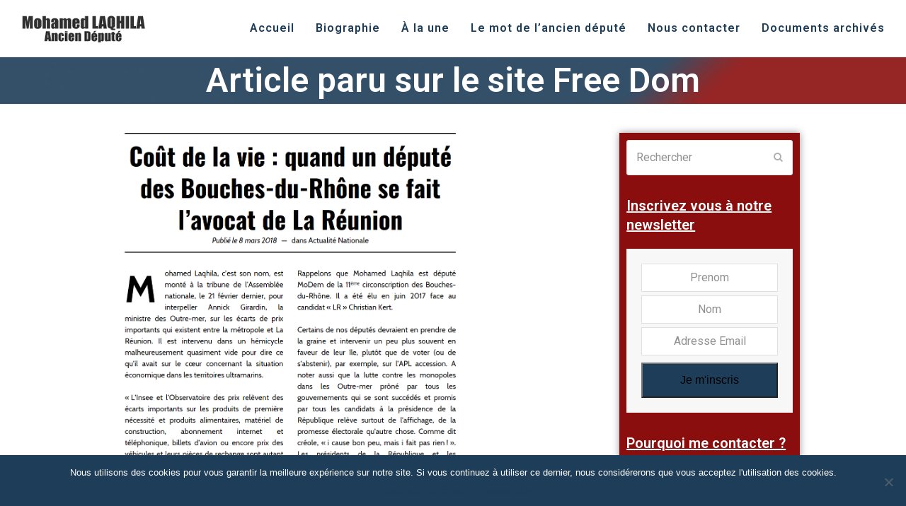

--- FILE ---
content_type: text/html; charset=UTF-8
request_url: https://laqhila11.com/article-paru-sur-le-site-free-dom/
body_size: 23212
content:
<!DOCTYPE html>
<html lang="fr-FR" class="wpex-color-scheme-default">
<head>
<meta charset="UTF-8">
<link rel="profile" href="http://gmpg.org/xfn/11">
<meta name='robots' content='index, follow, max-image-preview:large, max-snippet:-1, max-video-preview:-1' />
<meta name="generator" content="Total WordPress Theme v5.11.1">
<meta name="viewport" content="width=device-width, initial-scale=1">

	<!-- This site is optimized with the Yoast SEO plugin v22.8 - https://yoast.com/wordpress/plugins/seo/ -->
	<title>Article paru sur le site Free Dom - Mohamed Laqhila, ancien Député des Bouches-du-Rhône (13)</title>
	<link rel="canonical" href="https://laqhila11.com/article-paru-sur-le-site-free-dom/" />
	<meta property="og:locale" content="fr_FR" />
	<meta property="og:type" content="article" />
	<meta property="og:title" content="Article paru sur le site Free Dom - Mohamed Laqhila, ancien Député des Bouches-du-Rhône (13)" />
	<meta property="og:url" content="https://laqhila11.com/article-paru-sur-le-site-free-dom/" />
	<meta property="og:site_name" content="Mohamed Laqhila, ancien Député des Bouches-du-Rhône (13)" />
	<meta property="article:publisher" content="https://www.facebook.com/Laqhila11/" />
	<meta property="article:author" content="https://www.facebook.com/Laqhila11/" />
	<meta property="article:published_time" content="2018-03-08T15:32:04+00:00" />
	<meta property="og:image" content="https://laqhila11.com/wp-content/uploads/2018/03/Article-Freedom-ML.png" />
	<meta property="og:image:width" content="1127" />
	<meta property="og:image:height" content="1460" />
	<meta property="og:image:type" content="image/png" />
	<meta name="author" content="laqhila11" />
	<meta name="twitter:card" content="summary_large_image" />
	<meta name="twitter:creator" content="@https://twitter.com/laqhila" />
	<meta name="twitter:site" content="@laqhila" />
	<meta name="twitter:label1" content="Écrit par" />
	<meta name="twitter:data1" content="laqhila11" />
	<script type="application/ld+json" class="yoast-schema-graph">{"@context":"https://schema.org","@graph":[{"@type":"Article","@id":"https://laqhila11.com/article-paru-sur-le-site-free-dom/#article","isPartOf":{"@id":"https://laqhila11.com/article-paru-sur-le-site-free-dom/"},"author":{"name":"laqhila11","@id":"https://laqhila11.com/#/schema/person/b942a076d31196a0e5388124883b225f"},"headline":"Article paru sur le site Free Dom","datePublished":"2018-03-08T15:32:04+00:00","dateModified":"2018-03-08T15:32:04+00:00","mainEntityOfPage":{"@id":"https://laqhila11.com/article-paru-sur-le-site-free-dom/"},"wordCount":7,"publisher":{"@id":"https://laqhila11.com/#/schema/person/b942a076d31196a0e5388124883b225f"},"image":{"@id":"https://laqhila11.com/article-paru-sur-le-site-free-dom/#primaryimage"},"thumbnailUrl":"https://laqhila11.com/wp-content/uploads/2018/03/Article-Freedom-ML.png","articleSection":["Presse"],"inLanguage":"fr-FR"},{"@type":"WebPage","@id":"https://laqhila11.com/article-paru-sur-le-site-free-dom/","url":"https://laqhila11.com/article-paru-sur-le-site-free-dom/","name":"Article paru sur le site Free Dom - Mohamed Laqhila, ancien Député des Bouches-du-Rhône (13)","isPartOf":{"@id":"https://laqhila11.com/#website"},"primaryImageOfPage":{"@id":"https://laqhila11.com/article-paru-sur-le-site-free-dom/#primaryimage"},"image":{"@id":"https://laqhila11.com/article-paru-sur-le-site-free-dom/#primaryimage"},"thumbnailUrl":"https://laqhila11.com/wp-content/uploads/2018/03/Article-Freedom-ML.png","datePublished":"2018-03-08T15:32:04+00:00","dateModified":"2018-03-08T15:32:04+00:00","breadcrumb":{"@id":"https://laqhila11.com/article-paru-sur-le-site-free-dom/#breadcrumb"},"inLanguage":"fr-FR","potentialAction":[{"@type":"ReadAction","target":["https://laqhila11.com/article-paru-sur-le-site-free-dom/"]}]},{"@type":"ImageObject","inLanguage":"fr-FR","@id":"https://laqhila11.com/article-paru-sur-le-site-free-dom/#primaryimage","url":"https://laqhila11.com/wp-content/uploads/2018/03/Article-Freedom-ML.png","contentUrl":"https://laqhila11.com/wp-content/uploads/2018/03/Article-Freedom-ML.png","width":1127,"height":1460},{"@type":"BreadcrumbList","@id":"https://laqhila11.com/article-paru-sur-le-site-free-dom/#breadcrumb","itemListElement":[{"@type":"ListItem","position":1,"name":"Accueil","item":"https://laqhila11.com/"},{"@type":"ListItem","position":2,"name":"À la une","item":"https://laqhila11.com/a-la-une/"},{"@type":"ListItem","position":3,"name":"Article paru sur le site…"}]},{"@type":"WebSite","@id":"https://laqhila11.com/#website","url":"https://laqhila11.com/","name":"Mohamed Laqhila, Député des Bouches-du-Rhône (13)","description":"","publisher":{"@id":"https://laqhila11.com/#/schema/person/b942a076d31196a0e5388124883b225f"},"potentialAction":[{"@type":"SearchAction","target":{"@type":"EntryPoint","urlTemplate":"https://laqhila11.com/?s={search_term_string}"},"query-input":"required name=search_term_string"}],"inLanguage":"fr-FR"},{"@type":["Person","Organization"],"@id":"https://laqhila11.com/#/schema/person/b942a076d31196a0e5388124883b225f","name":"laqhila11","image":{"@type":"ImageObject","inLanguage":"fr-FR","@id":"https://laqhila11.com/#/schema/person/image/","url":"https://laqhila11.com/wp-content/uploads/2024/07/logo-ml-11-ancien-depute.png","contentUrl":"https://laqhila11.com/wp-content/uploads/2024/07/logo-ml-11-ancien-depute.png","width":175,"height":50,"caption":"laqhila11"},"logo":{"@id":"https://laqhila11.com/#/schema/person/image/"},"sameAs":["https://www.facebook.com/Laqhila11/","https://www.instagram.com/depute_laqhila/","https://www.linkedin.com/in/mohamed-laqhila-693b7620/","https://x.com/https://twitter.com/laqhila","https://www.youtube.com/channel/UC_ZRsbnKHxw5vECIpswQvXA"]}]}</script>
	<!-- / Yoast SEO plugin. -->


<link rel='dns-prefetch' href='//maxcdn.bootstrapcdn.com' />
<link rel='dns-prefetch' href='//fonts.googleapis.com' />
<link rel="alternate" type="application/rss+xml" title="Mohamed Laqhila, ancien Député des Bouches-du-Rhône (13) &raquo; Flux" href="https://laqhila11.com/feed/" />
<link rel="alternate" type="application/rss+xml" title="Mohamed Laqhila, ancien Député des Bouches-du-Rhône (13) &raquo; Flux des commentaires" href="https://laqhila11.com/comments/feed/" />
<link rel="preload" href="https://laqhila11.com/wp-content/themes/Total/assets/lib/ticons/fonts/ticons.woff2" type="font/woff2" as="font" crossorigin>		<!-- This site uses the Google Analytics by MonsterInsights plugin v9.11.1 - Using Analytics tracking - https://www.monsterinsights.com/ -->
							<script src="//www.googletagmanager.com/gtag/js?id=G-NPFWVZ3CP5"  data-cfasync="false" data-wpfc-render="false" async></script>
			<script data-cfasync="false" data-wpfc-render="false">
				var mi_version = '9.11.1';
				var mi_track_user = true;
				var mi_no_track_reason = '';
								var MonsterInsightsDefaultLocations = {"page_location":"https:\/\/laqhila11.com\/article-paru-sur-le-site-free-dom\/"};
								if ( typeof MonsterInsightsPrivacyGuardFilter === 'function' ) {
					var MonsterInsightsLocations = (typeof MonsterInsightsExcludeQuery === 'object') ? MonsterInsightsPrivacyGuardFilter( MonsterInsightsExcludeQuery ) : MonsterInsightsPrivacyGuardFilter( MonsterInsightsDefaultLocations );
				} else {
					var MonsterInsightsLocations = (typeof MonsterInsightsExcludeQuery === 'object') ? MonsterInsightsExcludeQuery : MonsterInsightsDefaultLocations;
				}

								var disableStrs = [
										'ga-disable-G-NPFWVZ3CP5',
									];

				/* Function to detect opted out users */
				function __gtagTrackerIsOptedOut() {
					for (var index = 0; index < disableStrs.length; index++) {
						if (document.cookie.indexOf(disableStrs[index] + '=true') > -1) {
							return true;
						}
					}

					return false;
				}

				/* Disable tracking if the opt-out cookie exists. */
				if (__gtagTrackerIsOptedOut()) {
					for (var index = 0; index < disableStrs.length; index++) {
						window[disableStrs[index]] = true;
					}
				}

				/* Opt-out function */
				function __gtagTrackerOptout() {
					for (var index = 0; index < disableStrs.length; index++) {
						document.cookie = disableStrs[index] + '=true; expires=Thu, 31 Dec 2099 23:59:59 UTC; path=/';
						window[disableStrs[index]] = true;
					}
				}

				if ('undefined' === typeof gaOptout) {
					function gaOptout() {
						__gtagTrackerOptout();
					}
				}
								window.dataLayer = window.dataLayer || [];

				window.MonsterInsightsDualTracker = {
					helpers: {},
					trackers: {},
				};
				if (mi_track_user) {
					function __gtagDataLayer() {
						dataLayer.push(arguments);
					}

					function __gtagTracker(type, name, parameters) {
						if (!parameters) {
							parameters = {};
						}

						if (parameters.send_to) {
							__gtagDataLayer.apply(null, arguments);
							return;
						}

						if (type === 'event') {
														parameters.send_to = monsterinsights_frontend.v4_id;
							var hookName = name;
							if (typeof parameters['event_category'] !== 'undefined') {
								hookName = parameters['event_category'] + ':' + name;
							}

							if (typeof MonsterInsightsDualTracker.trackers[hookName] !== 'undefined') {
								MonsterInsightsDualTracker.trackers[hookName](parameters);
							} else {
								__gtagDataLayer('event', name, parameters);
							}
							
						} else {
							__gtagDataLayer.apply(null, arguments);
						}
					}

					__gtagTracker('js', new Date());
					__gtagTracker('set', {
						'developer_id.dZGIzZG': true,
											});
					if ( MonsterInsightsLocations.page_location ) {
						__gtagTracker('set', MonsterInsightsLocations);
					}
										__gtagTracker('config', 'G-NPFWVZ3CP5', {"forceSSL":"true"} );
										window.gtag = __gtagTracker;										(function () {
						/* https://developers.google.com/analytics/devguides/collection/analyticsjs/ */
						/* ga and __gaTracker compatibility shim. */
						var noopfn = function () {
							return null;
						};
						var newtracker = function () {
							return new Tracker();
						};
						var Tracker = function () {
							return null;
						};
						var p = Tracker.prototype;
						p.get = noopfn;
						p.set = noopfn;
						p.send = function () {
							var args = Array.prototype.slice.call(arguments);
							args.unshift('send');
							__gaTracker.apply(null, args);
						};
						var __gaTracker = function () {
							var len = arguments.length;
							if (len === 0) {
								return;
							}
							var f = arguments[len - 1];
							if (typeof f !== 'object' || f === null || typeof f.hitCallback !== 'function') {
								if ('send' === arguments[0]) {
									var hitConverted, hitObject = false, action;
									if ('event' === arguments[1]) {
										if ('undefined' !== typeof arguments[3]) {
											hitObject = {
												'eventAction': arguments[3],
												'eventCategory': arguments[2],
												'eventLabel': arguments[4],
												'value': arguments[5] ? arguments[5] : 1,
											}
										}
									}
									if ('pageview' === arguments[1]) {
										if ('undefined' !== typeof arguments[2]) {
											hitObject = {
												'eventAction': 'page_view',
												'page_path': arguments[2],
											}
										}
									}
									if (typeof arguments[2] === 'object') {
										hitObject = arguments[2];
									}
									if (typeof arguments[5] === 'object') {
										Object.assign(hitObject, arguments[5]);
									}
									if ('undefined' !== typeof arguments[1].hitType) {
										hitObject = arguments[1];
										if ('pageview' === hitObject.hitType) {
											hitObject.eventAction = 'page_view';
										}
									}
									if (hitObject) {
										action = 'timing' === arguments[1].hitType ? 'timing_complete' : hitObject.eventAction;
										hitConverted = mapArgs(hitObject);
										__gtagTracker('event', action, hitConverted);
									}
								}
								return;
							}

							function mapArgs(args) {
								var arg, hit = {};
								var gaMap = {
									'eventCategory': 'event_category',
									'eventAction': 'event_action',
									'eventLabel': 'event_label',
									'eventValue': 'event_value',
									'nonInteraction': 'non_interaction',
									'timingCategory': 'event_category',
									'timingVar': 'name',
									'timingValue': 'value',
									'timingLabel': 'event_label',
									'page': 'page_path',
									'location': 'page_location',
									'title': 'page_title',
									'referrer' : 'page_referrer',
								};
								for (arg in args) {
																		if (!(!args.hasOwnProperty(arg) || !gaMap.hasOwnProperty(arg))) {
										hit[gaMap[arg]] = args[arg];
									} else {
										hit[arg] = args[arg];
									}
								}
								return hit;
							}

							try {
								f.hitCallback();
							} catch (ex) {
							}
						};
						__gaTracker.create = newtracker;
						__gaTracker.getByName = newtracker;
						__gaTracker.getAll = function () {
							return [];
						};
						__gaTracker.remove = noopfn;
						__gaTracker.loaded = true;
						window['__gaTracker'] = __gaTracker;
					})();
									} else {
										console.log("");
					(function () {
						function __gtagTracker() {
							return null;
						}

						window['__gtagTracker'] = __gtagTracker;
						window['gtag'] = __gtagTracker;
					})();
									}
			</script>
							<!-- / Google Analytics by MonsterInsights -->
		<link rel='stylesheet' id='js_composer_front-css' href='https://laqhila11.com/wp-content/plugins/js_composer/assets/css/js_composer.min.css?ver=7.3' media='all' />
<link rel='stylesheet' id='wp-block-library-css' href='https://laqhila11.com/wp-includes/css/dist/block-library/style.min.css?ver=6.5.7' media='all' />
<style id='global-styles-inline-css'>
body{--wp--preset--color--black: #000000;--wp--preset--color--cyan-bluish-gray: #abb8c3;--wp--preset--color--white: #ffffff;--wp--preset--color--pale-pink: #f78da7;--wp--preset--color--vivid-red: #cf2e2e;--wp--preset--color--luminous-vivid-orange: #ff6900;--wp--preset--color--luminous-vivid-amber: #fcb900;--wp--preset--color--light-green-cyan: #7bdcb5;--wp--preset--color--vivid-green-cyan: #00d084;--wp--preset--color--pale-cyan-blue: #8ed1fc;--wp--preset--color--vivid-cyan-blue: #0693e3;--wp--preset--color--vivid-purple: #9b51e0;--wp--preset--color--accent: #b6b6b6;--wp--preset--color--on-accent: #fff;--wp--preset--color--accent-alt: #1464cc;--wp--preset--color--on-accent-alt: #fff;--wp--preset--gradient--vivid-cyan-blue-to-vivid-purple: linear-gradient(135deg,rgba(6,147,227,1) 0%,rgb(155,81,224) 100%);--wp--preset--gradient--light-green-cyan-to-vivid-green-cyan: linear-gradient(135deg,rgb(122,220,180) 0%,rgb(0,208,130) 100%);--wp--preset--gradient--luminous-vivid-amber-to-luminous-vivid-orange: linear-gradient(135deg,rgba(252,185,0,1) 0%,rgba(255,105,0,1) 100%);--wp--preset--gradient--luminous-vivid-orange-to-vivid-red: linear-gradient(135deg,rgba(255,105,0,1) 0%,rgb(207,46,46) 100%);--wp--preset--gradient--very-light-gray-to-cyan-bluish-gray: linear-gradient(135deg,rgb(238,238,238) 0%,rgb(169,184,195) 100%);--wp--preset--gradient--cool-to-warm-spectrum: linear-gradient(135deg,rgb(74,234,220) 0%,rgb(151,120,209) 20%,rgb(207,42,186) 40%,rgb(238,44,130) 60%,rgb(251,105,98) 80%,rgb(254,248,76) 100%);--wp--preset--gradient--blush-light-purple: linear-gradient(135deg,rgb(255,206,236) 0%,rgb(152,150,240) 100%);--wp--preset--gradient--blush-bordeaux: linear-gradient(135deg,rgb(254,205,165) 0%,rgb(254,45,45) 50%,rgb(107,0,62) 100%);--wp--preset--gradient--luminous-dusk: linear-gradient(135deg,rgb(255,203,112) 0%,rgb(199,81,192) 50%,rgb(65,88,208) 100%);--wp--preset--gradient--pale-ocean: linear-gradient(135deg,rgb(255,245,203) 0%,rgb(182,227,212) 50%,rgb(51,167,181) 100%);--wp--preset--gradient--electric-grass: linear-gradient(135deg,rgb(202,248,128) 0%,rgb(113,206,126) 100%);--wp--preset--gradient--midnight: linear-gradient(135deg,rgb(2,3,129) 0%,rgb(40,116,252) 100%);--wp--preset--font-size--small: 13px;--wp--preset--font-size--medium: 20px;--wp--preset--font-size--large: 36px;--wp--preset--font-size--x-large: 42px;--wp--preset--spacing--20: 0.44rem;--wp--preset--spacing--30: 0.67rem;--wp--preset--spacing--40: 1rem;--wp--preset--spacing--50: 1.5rem;--wp--preset--spacing--60: 2.25rem;--wp--preset--spacing--70: 3.38rem;--wp--preset--spacing--80: 5.06rem;--wp--preset--shadow--natural: 6px 6px 9px rgba(0, 0, 0, 0.2);--wp--preset--shadow--deep: 12px 12px 50px rgba(0, 0, 0, 0.4);--wp--preset--shadow--sharp: 6px 6px 0px rgba(0, 0, 0, 0.2);--wp--preset--shadow--outlined: 6px 6px 0px -3px rgba(255, 255, 255, 1), 6px 6px rgba(0, 0, 0, 1);--wp--preset--shadow--crisp: 6px 6px 0px rgba(0, 0, 0, 1);}body { margin: 0;--wp--style--global--content-size: 840px;--wp--style--global--wide-size: 1200px; }.wp-site-blocks > .alignleft { float: left; margin-right: 2em; }.wp-site-blocks > .alignright { float: right; margin-left: 2em; }.wp-site-blocks > .aligncenter { justify-content: center; margin-left: auto; margin-right: auto; }:where(.wp-site-blocks) > * { margin-block-start: 24px; margin-block-end: 0; }:where(.wp-site-blocks) > :first-child:first-child { margin-block-start: 0; }:where(.wp-site-blocks) > :last-child:last-child { margin-block-end: 0; }body { --wp--style--block-gap: 24px; }:where(body .is-layout-flow)  > :first-child:first-child{margin-block-start: 0;}:where(body .is-layout-flow)  > :last-child:last-child{margin-block-end: 0;}:where(body .is-layout-flow)  > *{margin-block-start: 24px;margin-block-end: 0;}:where(body .is-layout-constrained)  > :first-child:first-child{margin-block-start: 0;}:where(body .is-layout-constrained)  > :last-child:last-child{margin-block-end: 0;}:where(body .is-layout-constrained)  > *{margin-block-start: 24px;margin-block-end: 0;}:where(body .is-layout-flex) {gap: 24px;}:where(body .is-layout-grid) {gap: 24px;}body .is-layout-flow > .alignleft{float: left;margin-inline-start: 0;margin-inline-end: 2em;}body .is-layout-flow > .alignright{float: right;margin-inline-start: 2em;margin-inline-end: 0;}body .is-layout-flow > .aligncenter{margin-left: auto !important;margin-right: auto !important;}body .is-layout-constrained > .alignleft{float: left;margin-inline-start: 0;margin-inline-end: 2em;}body .is-layout-constrained > .alignright{float: right;margin-inline-start: 2em;margin-inline-end: 0;}body .is-layout-constrained > .aligncenter{margin-left: auto !important;margin-right: auto !important;}body .is-layout-constrained > :where(:not(.alignleft):not(.alignright):not(.alignfull)){max-width: var(--wp--style--global--content-size);margin-left: auto !important;margin-right: auto !important;}body .is-layout-constrained > .alignwide{max-width: var(--wp--style--global--wide-size);}body .is-layout-flex{display: flex;}body .is-layout-flex{flex-wrap: wrap;align-items: center;}body .is-layout-flex > *{margin: 0;}body .is-layout-grid{display: grid;}body .is-layout-grid > *{margin: 0;}body{padding-top: 0px;padding-right: 0px;padding-bottom: 0px;padding-left: 0px;}a:where(:not(.wp-element-button)){text-decoration: underline;}.wp-element-button, .wp-block-button__link{background-color: var(--wpex-btn-bg, var(--wpex-accent));border-radius: var(--wpex-btn-border-radius);border-color: var(--wpex-btn-border-color, currentColor);border-width: var(--wpex-btn-border-width);border-style: var(--wpex-btn-border-style);color: var(--wpex-btn-color, var(--wpex-on-accent));font-family: var(--wpex-btn-font-family);font-size: var(--wpex-btn-font-size);font-style: var(--wpex-btn-font-style);font-weight: var(--wpex-btn-font-weight);letter-spacing: var(--wpex-btn-letter-spacing);line-height: inherit;padding: var(--wpex-btn-padding);text-decoration: none;text-transform: var(--wpex-btn-text-transform);}.wp-element-button:hover, .wp-block-button__link:hover{background-color: var(--wpex-hover-btn-bg, var(--wpex-accent-alt));border-color: var(--wpex-hover-btn-border-color, var(--wpex-btn-border-color, currentColor));color: var(--wpex-hover-btn-color, var(--wpex-on-accent-alt));}.wp-element-button:active, .wp-block-button__link:active{background-color: var(--wpex-active-btn-bg, var(--wpex-hover-btn-bg, var(--wpex-accent-alt)));border-color: var(--wpex-active-btn-border-color, var(--wpex-hover-btn-border-color, var(--wpex-btn-border-color, currentColor)));color: var(--wpex-active-btn-color, var(--wpex-hover-btn-color, var(--wpex-on-accent-alt)));}.has-black-color{color: var(--wp--preset--color--black) !important;}.has-cyan-bluish-gray-color{color: var(--wp--preset--color--cyan-bluish-gray) !important;}.has-white-color{color: var(--wp--preset--color--white) !important;}.has-pale-pink-color{color: var(--wp--preset--color--pale-pink) !important;}.has-vivid-red-color{color: var(--wp--preset--color--vivid-red) !important;}.has-luminous-vivid-orange-color{color: var(--wp--preset--color--luminous-vivid-orange) !important;}.has-luminous-vivid-amber-color{color: var(--wp--preset--color--luminous-vivid-amber) !important;}.has-light-green-cyan-color{color: var(--wp--preset--color--light-green-cyan) !important;}.has-vivid-green-cyan-color{color: var(--wp--preset--color--vivid-green-cyan) !important;}.has-pale-cyan-blue-color{color: var(--wp--preset--color--pale-cyan-blue) !important;}.has-vivid-cyan-blue-color{color: var(--wp--preset--color--vivid-cyan-blue) !important;}.has-vivid-purple-color{color: var(--wp--preset--color--vivid-purple) !important;}.has-accent-color{color: var(--wp--preset--color--accent) !important;}.has-on-accent-color{color: var(--wp--preset--color--on-accent) !important;}.has-accent-alt-color{color: var(--wp--preset--color--accent-alt) !important;}.has-on-accent-alt-color{color: var(--wp--preset--color--on-accent-alt) !important;}.has-black-background-color{background-color: var(--wp--preset--color--black) !important;}.has-cyan-bluish-gray-background-color{background-color: var(--wp--preset--color--cyan-bluish-gray) !important;}.has-white-background-color{background-color: var(--wp--preset--color--white) !important;}.has-pale-pink-background-color{background-color: var(--wp--preset--color--pale-pink) !important;}.has-vivid-red-background-color{background-color: var(--wp--preset--color--vivid-red) !important;}.has-luminous-vivid-orange-background-color{background-color: var(--wp--preset--color--luminous-vivid-orange) !important;}.has-luminous-vivid-amber-background-color{background-color: var(--wp--preset--color--luminous-vivid-amber) !important;}.has-light-green-cyan-background-color{background-color: var(--wp--preset--color--light-green-cyan) !important;}.has-vivid-green-cyan-background-color{background-color: var(--wp--preset--color--vivid-green-cyan) !important;}.has-pale-cyan-blue-background-color{background-color: var(--wp--preset--color--pale-cyan-blue) !important;}.has-vivid-cyan-blue-background-color{background-color: var(--wp--preset--color--vivid-cyan-blue) !important;}.has-vivid-purple-background-color{background-color: var(--wp--preset--color--vivid-purple) !important;}.has-accent-background-color{background-color: var(--wp--preset--color--accent) !important;}.has-on-accent-background-color{background-color: var(--wp--preset--color--on-accent) !important;}.has-accent-alt-background-color{background-color: var(--wp--preset--color--accent-alt) !important;}.has-on-accent-alt-background-color{background-color: var(--wp--preset--color--on-accent-alt) !important;}.has-black-border-color{border-color: var(--wp--preset--color--black) !important;}.has-cyan-bluish-gray-border-color{border-color: var(--wp--preset--color--cyan-bluish-gray) !important;}.has-white-border-color{border-color: var(--wp--preset--color--white) !important;}.has-pale-pink-border-color{border-color: var(--wp--preset--color--pale-pink) !important;}.has-vivid-red-border-color{border-color: var(--wp--preset--color--vivid-red) !important;}.has-luminous-vivid-orange-border-color{border-color: var(--wp--preset--color--luminous-vivid-orange) !important;}.has-luminous-vivid-amber-border-color{border-color: var(--wp--preset--color--luminous-vivid-amber) !important;}.has-light-green-cyan-border-color{border-color: var(--wp--preset--color--light-green-cyan) !important;}.has-vivid-green-cyan-border-color{border-color: var(--wp--preset--color--vivid-green-cyan) !important;}.has-pale-cyan-blue-border-color{border-color: var(--wp--preset--color--pale-cyan-blue) !important;}.has-vivid-cyan-blue-border-color{border-color: var(--wp--preset--color--vivid-cyan-blue) !important;}.has-vivid-purple-border-color{border-color: var(--wp--preset--color--vivid-purple) !important;}.has-accent-border-color{border-color: var(--wp--preset--color--accent) !important;}.has-on-accent-border-color{border-color: var(--wp--preset--color--on-accent) !important;}.has-accent-alt-border-color{border-color: var(--wp--preset--color--accent-alt) !important;}.has-on-accent-alt-border-color{border-color: var(--wp--preset--color--on-accent-alt) !important;}.has-vivid-cyan-blue-to-vivid-purple-gradient-background{background: var(--wp--preset--gradient--vivid-cyan-blue-to-vivid-purple) !important;}.has-light-green-cyan-to-vivid-green-cyan-gradient-background{background: var(--wp--preset--gradient--light-green-cyan-to-vivid-green-cyan) !important;}.has-luminous-vivid-amber-to-luminous-vivid-orange-gradient-background{background: var(--wp--preset--gradient--luminous-vivid-amber-to-luminous-vivid-orange) !important;}.has-luminous-vivid-orange-to-vivid-red-gradient-background{background: var(--wp--preset--gradient--luminous-vivid-orange-to-vivid-red) !important;}.has-very-light-gray-to-cyan-bluish-gray-gradient-background{background: var(--wp--preset--gradient--very-light-gray-to-cyan-bluish-gray) !important;}.has-cool-to-warm-spectrum-gradient-background{background: var(--wp--preset--gradient--cool-to-warm-spectrum) !important;}.has-blush-light-purple-gradient-background{background: var(--wp--preset--gradient--blush-light-purple) !important;}.has-blush-bordeaux-gradient-background{background: var(--wp--preset--gradient--blush-bordeaux) !important;}.has-luminous-dusk-gradient-background{background: var(--wp--preset--gradient--luminous-dusk) !important;}.has-pale-ocean-gradient-background{background: var(--wp--preset--gradient--pale-ocean) !important;}.has-electric-grass-gradient-background{background: var(--wp--preset--gradient--electric-grass) !important;}.has-midnight-gradient-background{background: var(--wp--preset--gradient--midnight) !important;}.has-small-font-size{font-size: var(--wp--preset--font-size--small) !important;}.has-medium-font-size{font-size: var(--wp--preset--font-size--medium) !important;}.has-large-font-size{font-size: var(--wp--preset--font-size--large) !important;}.has-x-large-font-size{font-size: var(--wp--preset--font-size--x-large) !important;}
.wp-block-navigation a:where(:not(.wp-element-button)){color: inherit;}
.wp-block-post-template{margin: 0 auto;}
.wp-block-pullquote{font-size: 1.5em;line-height: 1.6;}
.wp-block-separator{background-color: var(--wpex-border-main);border-width: 0px;margin: 2.308em auto;color: var(--wpex-border-main);}
.wp-block-button.is-style-outline .wp-block-button__link{color: var(--wpex-btn-bg, var(--wpex-accent));font-weight: var(--wpex-bold);padding: var(--wpex-btn-padding);}
.wp-block-table > table{margin: 0;}
</style>
<link rel='stylesheet' id='contact-form-7-css' href='https://laqhila11.com/wp-content/plugins/contact-form-7/includes/css/styles.css?ver=5.9.5' media='all' />
<link rel='stylesheet' id='cookie-notice-front-css' href='https://laqhila11.com/wp-content/plugins/cookie-notice/css/front.min.css?ver=2.4.16' media='all' />
<link rel='stylesheet' id='cff-css' href='https://laqhila11.com/wp-content/plugins/custom-facebook-feed/assets/css/cff-style.min.css?ver=4.2.5' media='all' />
<link rel='stylesheet' id='sb-font-awesome-css' href='https://maxcdn.bootstrapcdn.com/font-awesome/4.7.0/css/font-awesome.min.css?ver=6.5.7' media='all' />
<link rel='stylesheet' id='parent-style-css' href='https://laqhila11.com/wp-content/themes/Total/style.css?ver=5.11.1' media='all' />
<link rel='stylesheet' id='wpex-google-font-roboto-css' href='//fonts.googleapis.com/css2?family=Roboto:ital,wght@0,100;0,200;0,300;0,400;0,500;0,600;0,700;0,800;0,900;1,100;1,200;1,300;1,400;1,500;1,600;1,700;1,800;1,900&#038;display=swap&#038;subset=latin' media='all' />
<link rel='stylesheet' id='wpex-style-css' href='https://laqhila11.com/wp-content/themes/total-child-theme/style.css?ver=5.11.1' media='all' />
<link rel='stylesheet' id='wpex-mobile-menu-breakpoint-max-css' href='https://laqhila11.com/wp-content/themes/Total/assets/css/wpex-mobile-menu-breakpoint-max.css?ver=5.11.1' media='only screen and (max-width:959px)' />
<link rel='stylesheet' id='wpex-mobile-menu-breakpoint-min-css' href='https://laqhila11.com/wp-content/themes/Total/assets/css/wpex-mobile-menu-breakpoint-min.css?ver=5.11.1' media='only screen and (min-width:960px)' />
<link rel='stylesheet' id='wpex-wpbakery-css' href='https://laqhila11.com/wp-content/themes/Total/assets/css/frontend/wpbakery.css?ver=5.11.1' media='all' />
<link rel='stylesheet' id='ticons-css' href='https://laqhila11.com/wp-content/themes/Total/assets/lib/ticons/css/ticons.min.css?ver=1.0.1' media='all' />
<link rel='stylesheet' id='vcex-shortcodes-css' href='https://laqhila11.com/wp-content/themes/Total/assets/css/vcex-shortcodes.css?ver=5.11.1' media='all' />
<script src="https://laqhila11.com/wp-content/plugins/google-analytics-for-wordpress/assets/js/frontend-gtag.min.js?ver=9.11.1" id="monsterinsights-frontend-script-js" async data-wp-strategy="async"></script>
<script data-cfasync="false" data-wpfc-render="false" id='monsterinsights-frontend-script-js-extra'>var monsterinsights_frontend = {"js_events_tracking":"true","download_extensions":"doc,pdf,ppt,zip,xls,docx,pptx,xlsx","inbound_paths":"[]","home_url":"https:\/\/laqhila11.com","hash_tracking":"false","v4_id":"G-NPFWVZ3CP5"};</script>
<script src="https://laqhila11.com/wp-includes/js/jquery/jquery.min.js?ver=3.7.1" id="jquery-core-js"></script>
<script src="https://laqhila11.com/wp-includes/js/jquery/jquery-migrate.min.js?ver=3.4.1" id="jquery-migrate-js"></script>
<script src="https://laqhila11.com/wp-content/plugins/revslider/public/assets/js/rbtools.min.js?ver=6.6.20" async id="tp-tools-js"></script>
<script src="https://laqhila11.com/wp-content/plugins/revslider/public/assets/js/rs6.min.js?ver=6.6.20" async id="revmin-js"></script>
<script></script><link rel="https://api.w.org/" href="https://laqhila11.com/wp-json/" /><link rel="alternate" type="application/json" href="https://laqhila11.com/wp-json/wp/v2/posts/2214" /><link rel="EditURI" type="application/rsd+xml" title="RSD" href="https://laqhila11.com/xmlrpc.php?rsd" />
<meta name="generator" content="WordPress 6.5.7" />
<link rel='shortlink' href='https://laqhila11.com/?p=2214' />
<link rel="alternate" type="application/json+oembed" href="https://laqhila11.com/wp-json/oembed/1.0/embed?url=https%3A%2F%2Flaqhila11.com%2Farticle-paru-sur-le-site-free-dom%2F" />
<link rel="alternate" type="text/xml+oembed" href="https://laqhila11.com/wp-json/oembed/1.0/embed?url=https%3A%2F%2Flaqhila11.com%2Farticle-paru-sur-le-site-free-dom%2F&#038;format=xml" />
<style type="text/css">
.feedzy-rss-link-icon:after {
	content: url("https://laqhila11.com/wp-content/plugins/feedzy-rss-feeds/img/external-link.png");
	margin-left: 3px;
}
</style>
				<script>
			document.documentElement.className = document.documentElement.className.replace('no-js', 'js');
		</script>
				<style>
			.no-js img.lazyload {
				display: none;
			}

			figure.wp-block-image img.lazyloading {
				min-width: 150px;
			}

						.lazyload, .lazyloading {
				opacity: 0;
			}

			.lazyloaded {
				opacity: 1;
				transition: opacity 400ms;
				transition-delay: 0ms;
			}

					</style>
		<link rel="icon" href="https://laqhila11.com/wp-content/uploads/2024/06/mohamed-laqhila-favion.png" sizes="32x32"><link rel="shortcut icon" href="https://laqhila11.com/wp-content/uploads/2024/06/mohamed-laqhila-favion.png"><link rel="apple-touch-icon" href="https://laqhila11.com/wp-content/uploads/2024/06/mohamed-laqhila-favion.png" sizes="57x57" ><link rel="apple-touch-icon" href="https://laqhila11.com/wp-content/uploads/2024/06/mohamed-laqhila-favion.png" sizes="76x76" ><link rel="apple-touch-icon" href="https://laqhila11.com/wp-content/uploads/2024/06/mohamed-laqhila-favion.png" sizes="120x120"><link rel="apple-touch-icon" href="https://laqhila11.com/wp-content/uploads/2024/06/mohamed-laqhila-favion.png" sizes="114x114"><noscript><style>body:not(.content-full-screen) .wpex-vc-row-stretched[data-vc-full-width-init="false"]{visibility:visible;}</style></noscript><script>function setREVStartSize(e){
			//window.requestAnimationFrame(function() {
				window.RSIW = window.RSIW===undefined ? window.innerWidth : window.RSIW;
				window.RSIH = window.RSIH===undefined ? window.innerHeight : window.RSIH;
				try {
					var pw = document.getElementById(e.c).parentNode.offsetWidth,
						newh;
					pw = pw===0 || isNaN(pw) || (e.l=="fullwidth" || e.layout=="fullwidth") ? window.RSIW : pw;
					e.tabw = e.tabw===undefined ? 0 : parseInt(e.tabw);
					e.thumbw = e.thumbw===undefined ? 0 : parseInt(e.thumbw);
					e.tabh = e.tabh===undefined ? 0 : parseInt(e.tabh);
					e.thumbh = e.thumbh===undefined ? 0 : parseInt(e.thumbh);
					e.tabhide = e.tabhide===undefined ? 0 : parseInt(e.tabhide);
					e.thumbhide = e.thumbhide===undefined ? 0 : parseInt(e.thumbhide);
					e.mh = e.mh===undefined || e.mh=="" || e.mh==="auto" ? 0 : parseInt(e.mh,0);
					if(e.layout==="fullscreen" || e.l==="fullscreen")
						newh = Math.max(e.mh,window.RSIH);
					else{
						e.gw = Array.isArray(e.gw) ? e.gw : [e.gw];
						for (var i in e.rl) if (e.gw[i]===undefined || e.gw[i]===0) e.gw[i] = e.gw[i-1];
						e.gh = e.el===undefined || e.el==="" || (Array.isArray(e.el) && e.el.length==0)? e.gh : e.el;
						e.gh = Array.isArray(e.gh) ? e.gh : [e.gh];
						for (var i in e.rl) if (e.gh[i]===undefined || e.gh[i]===0) e.gh[i] = e.gh[i-1];
											
						var nl = new Array(e.rl.length),
							ix = 0,
							sl;
						e.tabw = e.tabhide>=pw ? 0 : e.tabw;
						e.thumbw = e.thumbhide>=pw ? 0 : e.thumbw;
						e.tabh = e.tabhide>=pw ? 0 : e.tabh;
						e.thumbh = e.thumbhide>=pw ? 0 : e.thumbh;
						for (var i in e.rl) nl[i] = e.rl[i]<window.RSIW ? 0 : e.rl[i];
						sl = nl[0];
						for (var i in nl) if (sl>nl[i] && nl[i]>0) { sl = nl[i]; ix=i;}
						var m = pw>(e.gw[ix]+e.tabw+e.thumbw) ? 1 : (pw-(e.tabw+e.thumbw)) / (e.gw[ix]);
						newh =  (e.gh[ix] * m) + (e.tabh + e.thumbh);
					}
					var el = document.getElementById(e.c);
					if (el!==null && el) el.style.height = newh+"px";
					el = document.getElementById(e.c+"_wrapper");
					if (el!==null && el) {
						el.style.height = newh+"px";
						el.style.display = "block";
					}
				} catch(e){
					console.log("Failure at Presize of Slider:" + e)
				}
			//});
		  };</script>
<noscript><style> .wpb_animate_when_almost_visible { opacity: 1; }</style></noscript><style data-type="wpex-css" id="wpex-css">/*TYPOGRAPHY*/body{font-family:"Roboto",sans-serif;font-size:16px;color:#111111}#site-logo .site-logo-text{letter-spacing:1px}.main-navigation-ul .link-inner{font-family:"Roboto",sans-serif;font-weight:600;font-size:16px;letter-spacing:1px}.main-navigation-ul .sub-menu .link-inner{font-family:"Roboto",sans-serif}.wpex-mobile-menu,#sidr-main{font-family:"Roboto",sans-serif}.page-header .page-header-title{font-size:26px}.sidebar-box .widget-title{font-size:16px}.footer-callout-content{font-family:"Roboto",sans-serif}/*ADVANCED STYLING CSS*/.page-header.has-bg-image{background-image:url(https://laqhila11.com/wp-content/uploads/2021/03/laqhila-gradiant-background.jpg)}/*CUSTOMIZER STYLING*/:root{--wpex-accent:#b6b6b6;--wpex-accent-alt:#b6b6b6;--wpex-border-main:#000000;--wpex-link-color:#1e3d58;--wpex-hover-heading-link-color:#1e3d58;--wpex-hover-link-color:#890e0d;--wpex-btn-bg:#890e0d;--wpex-hover-btn-bg:#890e0d;--wpex-active-pagination-link-color:#ffffff;--wpex-active-pagination-link-bg:#333333;--wpex-site-header-shrink-start-height:78px;--wpex-vc-column-inner-margin-bottom:40px;--wpex-page-animation-loader-accent:#1e3d58;--wpex-page-animation-loader-color:#890e0d}.page-header.wpex-supports-mods .page-header-title{color:#ffffff}.site-breadcrumbs{color:#cccccc}.site-breadcrumbs .sep{color:#aaaaaa}.site-breadcrumbs a{color:#ffffff}#site-scroll-top{background-color:#1e3d58;color:#ffffff}.header-padding{padding-top:15px;padding-bottom:15px}.wpex-sticky-header-holder.is-sticky #site-header{opacity:0.95}#site-navigation-wrap{--wpex-main-nav-link-color:#1e3d58;--wpex-hover-main-nav-link-color:#1e3d58;--wpex-active-main-nav-link-color:#1e3d58;--wpex-hover-main-nav-link-color:#980e0d;--wpex-active-main-nav-link-color:#980e0d}#mobile-menu{--wpex-link-color:#1e3d58;--wpex-hover-link-color:#1e3d58;--wpex-hover-link-color:#890e0d}#sidr-main,.sidr-class-dropdown-menu ul{background-color:#1e3d58}#sidr-main{color:#ffffff;--wpex-link-color:#ffffff;--wpex-text-2:#ffffff}#sidebar{background-color:#890e0d;padding:10px;color:#ffffff;--wpex-link-color:#ffffff;--wpex-hover-link-color:#ffffff;--wpex-widget-link-color:#ffffff}#sidebar .widget-title{color:#ffffff;text-align:left}#footer-callout-wrap{background-color:#1e3d58;color:#ffffff}#footer-callout .theme-button{background:#ffffff;color:#1e3d58}#footer-callout .theme-button:hover{background:#890e0d;color:#ffffff}#footer-inner{padding:70px 0px 70px 0px}#footer-bottom{background-color:#f2f2f2;color:#000000;--wpex-text-2:#000000;--wpex-text-3:#000000;--wpex-text-4:#000000;--wpex-link-color:#000000;--wpex-hover-link-color:#000000;--wpex-hover-link-color:#555555}</style></head>

<body class="post-template-default single single-post postid-2214 single-format-standard wp-custom-logo wp-embed-responsive cookies-not-set do-etfw wpex-theme wpex-responsive full-width-main-layout no-composer wpex-live-site site-full-width content-right-sidebar has-sidebar post-in-category-presse sidebar-widget-icons hasnt-overlay-header wpex-antialiased wpex-mobile-toggle-menu-icon_buttons has-mobile-menu wpex-share-p-horizontal wpex-no-js wpb-js-composer js-comp-ver-7.3 vc_responsive">

	
<a href="#content" class="skip-to-content wpex-absolute wpex-opacity-0 wpex-no-underline">Skip to content</a>

	
				<div class="wpex-page-animation-wrap">
				<style>.wpex-page-animation-wrap::after{content:"";display:block;height:0;clear:both;visibility:hidden}.wpex-page-animation{position:relative;opacity:0;animation-fill-mode:both}.wpex-page-animation--complete,.wpex-page-animation--persisted{opacity:1}.wpex-page-animation__loading{position:fixed;top:50%;width:100%;height:100%;text-align:center;left:0;font-size:var(--wpex-text-3xl)}.wpex-page-animation__loading--hidden{opacity:0}.wpex-page-animation__loader,.wpex-page-animation__loader:after{width:var(--wpex-page-animation-loader-size, 40px);height:var(--wpex-page-animation-loader-size, 40px);position:fixed;top:50%;left:50%;margin-top:calc(-1 * (var(--wpex-page-animation-loader-size, 40px) / 2));margin-left:calc(-1 * (var(--wpex-page-animation-loader-size, 40px) / 2));border-radius:50%;z-index:2}.wpex-page-animation__loader{background-color:transparent;border-top:var(--wpex-page-animation-loader-width, 2px) solid var(--wpex-page-animation-loader-accent, var(--wpex-accent));border-right:var(--wpex-page-animation-loader-width, 2px) solid var(--wpex-page-animation-loader-accent, var(--wpex-accent));border-bottom:var(--wpex-page-animation-loader-width, 2px) solid var(--wpex-page-animation-loader-accent, var(--wpex-accent));border-left:var(--wpex-page-animation-loader-width, 2px) solid var(--wpex-page-animation-loader-color, var(--wpex-surface-3));transform:translateZ(0);animation-iteration-count:infinite;animation-timing-function:linear;animation-duration:var(--wpex-page-animation-loader-speed, 1.5s);animation-name:wpex-pa-loader-icon}@keyframes wpex-pa-loader-icon{0%{transform:rotate(0deg)}to{transform:rotate(1turn)}}#wrap .wpex-page-animation-wrap{position:relative}#wrap .wpex-page-animation__loading{position:absolute;top:calc(50vh - var(--wpex-header-height, 100px));height:auto}@keyframes wpex-pa-fade-in{0%{opacity:0}to{opacity:1}}.wpex-page-animation--fade-in{animation-name:wpex-pa-fade-in}@keyframes wpex-pa-fade-out{0%{opacity:1}to{opacity:0}}.wpex-page-animation--fade-out{animation-name:wpex-pa-fade-out}</style>
				<span class="wpex-page-animation__loading"><span class="wpex-page-animation__loader"></span></span>				<div class="wpex-page-animation">
		<span data-ls_id="#site_top" tabindex="-1"></span>
	<div id="outer-wrap" class="wpex-overflow-clip">

		
		<div id="wrap" class="wpex-clr">

			

	<header id="site-header" class="header-one header-full-width wpex-dropdown-style-minimal fixed-scroll wpex-z-99 has-sticky-dropshadow shrink-sticky-header anim-shrink-header on-shrink-adjust-height dyn-styles wpex-print-hidden wpex-relative wpex-clr">

		
		<div id="site-header-inner" class="header-one-inner header-padding container wpex-relative wpex-h-100 wpex-py-30 wpex-clr">
<div id="site-logo" class="site-branding header-one-logo logo-padding wpex-table">
	<div id="site-logo-inner" class="wpex-table-cell wpex-align-middle wpex-clr"><a id="site-logo-link" href="https://laqhila11.com/" rel="home" class="main-logo"><img src="https://laqhila11.com/wp-content/uploads/2024/07/logo-ml-11-ancien-depute.png" alt="Mohamed Laqhila, ancien Député des Bouches-du-Rhône (13)" class="logo-img" width="175" height="50" data-no-retina data-skip-lazy fetchpriority="high"></a></div>

</div>

<div id="site-navigation-wrap" class="navbar-style-one navbar-fixed-height navbar-fixed-line-height wpex-stretch-megamenus hide-at-mm-breakpoint wpex-clr wpex-print-hidden">
	<nav id="site-navigation" class="navigation main-navigation main-navigation-one wpex-clr" aria-label="Main menu"><ul id="menu-main" class="main-navigation-ul dropdown-menu wpex-dropdown-menu wpex-dropdown-menu--onhover"><li id="menu-item-171" class="menu-item menu-item-type-post_type menu-item-object-page menu-item-home menu-item-171"><a href="https://laqhila11.com/"><span class="link-inner">Accueil</span></a></li>
<li id="menu-item-138" class="menu-item menu-item-type-post_type menu-item-object-page menu-item-138"><a href="https://laqhila11.com/biographie/"><span class="link-inner">Biographie</span></a></li>
<li id="menu-item-1827" class="menu-item menu-item-type-custom menu-item-object-custom menu-item-has-children dropdown menu-item-1827"><a href="#"><span class="link-inner">À la une</span></a>
<ul class="sub-menu">
	<li id="menu-item-1829" class="menu-item menu-item-type-taxonomy menu-item-object-category menu-item-1829"><a href="https://laqhila11.com/categorie/assemblee-nationale/"><span class="link-inner">Assemblée Nationale</span></a></li>
	<li id="menu-item-1828" class="menu-item menu-item-type-taxonomy menu-item-object-category menu-item-1828"><a href="https://laqhila11.com/categorie/circonscription/"><span class="link-inner">Circonscription</span></a></li>
	<li id="menu-item-1512" class="menu-item menu-item-type-taxonomy menu-item-object-category current-post-ancestor current-menu-parent current-post-parent menu-item-1512"><a href="https://laqhila11.com/categorie/presse/"><span class="link-inner">Presse</span></a></li>
</ul>
</li>
<li id="menu-item-1520" class="menu-item menu-item-type-post_type menu-item-object-page menu-item-1520"><a href="https://laqhila11.com/le-mot-de-l-ancien-depute/"><span class="link-inner">Le mot de l&rsquo;ancien député</span></a></li>
<li id="menu-item-139" class="menu-item menu-item-type-post_type menu-item-object-page menu-item-139"><a href="https://laqhila11.com/contact/"><span class="link-inner">Nous contacter</span></a></li>
<li id="menu-item-1230" class="menu-item menu-item-type-post_type menu-item-object-page menu-item-1230"><a href="https://laqhila11.com/documents-archives/"><span class="link-inner">Documents archivés</span></a></li>
</ul></nav>
</div>


<div id="mobile-menu" class="wpex-mobile-menu-toggle show-at-mm-breakpoint wpex-flex wpex-items-center wpex-absolute wpex-top-50 -wpex-translate-y-50 wpex-right-0">
	<div class="wpex-inline-flex wpex-items-center">
						<a href="#" class="mobile-menu-toggle" role="button" aria-label="Toggle mobile menu" aria-expanded="false"><span class="mobile-menu-toggle__icon wpex-flex"><span class="wpex-hamburger-icon wpex-hamburger-icon--inactive wpex-hamburger-icon--animate" aria-hidden="true"><span></span></span></span></a>			</div>
</div></div>

		
	</header>



			
			<main id="main" class="site-main wpex-clr">

				
<header class="page-header default-page-header has-bg-image bg-stretched wpex-bg-cover wpex-bg-center wpex-bg-no-repeat wpex-relative wpex-mb-40 wpex-surface-2 wpex-py-20 wpex-border-t wpex-border-b wpex-border-solid wpex-border-surface-3 wpex-text-2 wpex-text-center wpex-supports-mods">

	
	<div class="page-header-inner container">
<div class="page-header-content">

<h1 class="page-header-title wpex-block wpex-m-0 wpex-text-2xl">

	<span>Article paru sur le site Free Dom</span>

</h1>

</div></div>

	
</header>


	<div id="content-wrap" class="container wpex-clr">

		
		<div id="primary" class="content-area wpex-clr">

			
			<div id="content" class="site-content wpex-clr">

				
				
<article id="single-blocks" class="single-blog-article wpex-first-mt-0 wpex-clr">
	<div id="post-media" class="single-blog-media single-media wpex-relative wpex-mb-20">

	<img width="1127" height="1460" data-src="https://laqhila11.com/wp-content/uploads/2018/03/Article-Freedom-ML.png" class="blog-single-media-img wpex-align-middle lazyload" alt="" loading="lazy" decoding="async" data-srcset="https://laqhila11.com/wp-content/uploads/2018/03/Article-Freedom-ML.png 1127w, https://laqhila11.com/wp-content/uploads/2018/03/Article-Freedom-ML-232x300.png 232w, https://laqhila11.com/wp-content/uploads/2018/03/Article-Freedom-ML-768x995.png 768w, https://laqhila11.com/wp-content/uploads/2018/03/Article-Freedom-ML-790x1024.png 790w, https://laqhila11.com/wp-content/uploads/2018/03/Article-Freedom-ML-1000x1295.png 1000w" data-sizes="(max-width: 1127px) 100vw, 1127px" src="[data-uri]" style="--smush-placeholder-width: 1127px; --smush-placeholder-aspect-ratio: 1127/1460;" /><noscript><img width="1127" height="1460" src="https://laqhila11.com/wp-content/uploads/2018/03/Article-Freedom-ML.png" class="blog-single-media-img wpex-align-middle" alt="" loading="lazy" decoding="async" srcset="https://laqhila11.com/wp-content/uploads/2018/03/Article-Freedom-ML.png 1127w, https://laqhila11.com/wp-content/uploads/2018/03/Article-Freedom-ML-232x300.png 232w, https://laqhila11.com/wp-content/uploads/2018/03/Article-Freedom-ML-768x995.png 768w, https://laqhila11.com/wp-content/uploads/2018/03/Article-Freedom-ML-790x1024.png 790w, https://laqhila11.com/wp-content/uploads/2018/03/Article-Freedom-ML-1000x1295.png 1000w" sizes="(max-width: 1127px) 100vw, 1127px" /></noscript>

</div>


<ul class="meta wpex-text-sm wpex-text-3 wpex-mb-20 wpex-last-mr-0">    <li class="meta-date"><span class="meta-icon ticon ticon-clock-o" aria-hidden="true"></span><time class="updated" datetime="2018-03-08">8 mars 2018</time></li>
<li class="meta-category"><span class="meta-icon ticon ticon-folder-o" aria-hidden="true"></span><span><a class="term-17" href="https://laqhila11.com/categorie/presse/">Presse</a></span></li></ul>

<div class="single-blog-content single-content entry wpex-mt-20 wpex-mb-40 wpex-clr"></div>


		<div class="wpex-social-share style-flat position-horizontal wpex-mx-auto wpex-mb-40 wpex-print-hidden" data-target="_blank" data-source="https%3A%2F%2Flaqhila11.com%2F" data-url="https%3A%2F%2Flaqhila11.com%2Farticle-paru-sur-le-site-free-dom%2F" data-title="Article paru sur le site Free Dom" data-image="https%3A%2F%2Flaqhila11.com%2Fwp-content%2Fuploads%2F2018%2F03%2FArticle-Freedom-ML.png">

			<h3 class="theme-heading border-bottom social-share-title"><span class="text">Partagez avec vos amis :</span></h3>
			
	<ul class="wpex-social-share__list wpex-flex wpex-flex-wrap">
			<li class="wpex-social-share__item">

				
					<a href="#" role="button" class="wpex-social-share__link wpex-social-share__link--twitter wpex-twitter wpex-social-bg">

				
					<span class="wpex-social-share__icon"><span class="ticon ticon-twitter" aria-hidden="true"></span></span>
											<span class="wpex-social-share__label wpex-label">Twitter</span>
					
				</a>

			</li>

		
			<li class="wpex-social-share__item">

				
					<a href="#" role="button" class="wpex-social-share__link wpex-social-share__link--facebook wpex-facebook wpex-social-bg">

				
					<span class="wpex-social-share__icon"><span class="ticon ticon-facebook" aria-hidden="true"></span></span>
											<span class="wpex-social-share__label wpex-label">Facebook</span>
					
				</a>

			</li>

		</ul>

	
		</div>

	

	<div class="related-posts wpex-overflow-hidden wpex-mb-40 wpex-clr">

		<h3 class="theme-heading border-bottom related-posts-title"><span class="text">Autres événements</span></h3>
		<div class="wpex-row wpex-clr">
<article class="related-post col span_1_of_3 col-1 wpex-clr post-35468 post type-post status-publish format-standard has-post-thumbnail hentry category-presse entry has-media">

	
		<div class="related-post-inner wpex-flex-grow">

			
				<figure class="related-post-figure wpex-mb-15 wpex-relative overlay-parent overlay-parent-magnifying-hover overlay-h wpex-overflow-hidden overlay-ms">
					<a href="https://laqhila11.com/ethic-agriculture-2/" title="Ethic &amp; Agriculture" class="related-post-thumb">
						<img width="800" height="907" data-src="https://laqhila11.com/wp-content/uploads/2024/05/1715757571166.jpeg" class="wpex-align-middle lazyload" alt="" loading="lazy" decoding="async" data-srcset="https://laqhila11.com/wp-content/uploads/2024/05/1715757571166.jpeg 800w, https://laqhila11.com/wp-content/uploads/2024/05/1715757571166-265x300.jpeg 265w, https://laqhila11.com/wp-content/uploads/2024/05/1715757571166-768x871.jpeg 768w" data-sizes="(max-width: 800px) 100vw, 800px" src="[data-uri]" style="--smush-placeholder-width: 800px; --smush-placeholder-aspect-ratio: 800/907;" /><noscript><img width="800" height="907" src="https://laqhila11.com/wp-content/uploads/2024/05/1715757571166.jpeg" class="wpex-align-middle" alt="" loading="lazy" decoding="async" srcset="https://laqhila11.com/wp-content/uploads/2024/05/1715757571166.jpeg 800w, https://laqhila11.com/wp-content/uploads/2024/05/1715757571166-265x300.jpeg 265w, https://laqhila11.com/wp-content/uploads/2024/05/1715757571166-768x871.jpeg 768w" sizes="(max-width: 800px) 100vw, 800px" /></noscript>												
<div class="magnifying-hover theme-overlay overlay-hide wpex-absolute wpex-inset-0 wpex-transition-all wpex-duration-300 wpex-text-white wpex-text-2xl wpex-flex wpex-items-center wpex-justify-center" aria-hidden="true">
	<span class="overlay-bg wpex-bg-black wpex-block wpex-absolute wpex-inset-0 wpex-opacity-60"></span>
	<span class="wpex-relative ticon ticon-search" aria-hidden="true"></span></div>
					</a>
									</figure>

			
			
				<div class="related-post-content wpex-clr">

					<div class="related-post-title entry-title wpex-mb-5">
						<a href="https://laqhila11.com/ethic-agriculture-2/">Ethic &amp; Agriculture</a>
					</div>

					<div class="related-post-excerpt wpex-text-sm wpex-leading-normal wpex-last-mb-0 wpex-clr"><p>Retour sur notre riche débat "Ethic &amp; Agriculture" du mois dernier avec&hellip;</p></div>

				</div>

			
		</div>

	
</article>
<article class="related-post col span_1_of_3 col-2 wpex-clr post-35330 post type-post status-publish format-standard has-post-thumbnail hentry category-presse entry has-media">

	
		<div class="related-post-inner wpex-flex-grow">

			
				<figure class="related-post-figure wpex-mb-15 wpex-relative overlay-parent overlay-parent-magnifying-hover overlay-h wpex-overflow-hidden overlay-ms">
					<a href="https://laqhila11.com/destimed-cooperation-afrique-du-nord/" title="Destimed : Coopération Afrique du Nord" class="related-post-thumb">
						<img width="940" height="788" data-src="https://laqhila11.com/wp-content/uploads/2024/04/Facebook-21-1.png" class="wpex-align-middle lazyload" alt="" loading="lazy" decoding="async" data-srcset="https://laqhila11.com/wp-content/uploads/2024/04/Facebook-21-1.png 940w, https://laqhila11.com/wp-content/uploads/2024/04/Facebook-21-1-300x251.png 300w, https://laqhila11.com/wp-content/uploads/2024/04/Facebook-21-1-768x644.png 768w" data-sizes="(max-width: 940px) 100vw, 940px" src="[data-uri]" style="--smush-placeholder-width: 940px; --smush-placeholder-aspect-ratio: 940/788;" /><noscript><img width="940" height="788" src="https://laqhila11.com/wp-content/uploads/2024/04/Facebook-21-1.png" class="wpex-align-middle" alt="" loading="lazy" decoding="async" srcset="https://laqhila11.com/wp-content/uploads/2024/04/Facebook-21-1.png 940w, https://laqhila11.com/wp-content/uploads/2024/04/Facebook-21-1-300x251.png 300w, https://laqhila11.com/wp-content/uploads/2024/04/Facebook-21-1-768x644.png 768w" sizes="(max-width: 940px) 100vw, 940px" /></noscript>												
<div class="magnifying-hover theme-overlay overlay-hide wpex-absolute wpex-inset-0 wpex-transition-all wpex-duration-300 wpex-text-white wpex-text-2xl wpex-flex wpex-items-center wpex-justify-center" aria-hidden="true">
	<span class="overlay-bg wpex-bg-black wpex-block wpex-absolute wpex-inset-0 wpex-opacity-60"></span>
	<span class="wpex-relative ticon ticon-search" aria-hidden="true"></span></div>
					</a>
									</figure>

			
			
				<div class="related-post-content wpex-clr">

					<div class="related-post-title entry-title wpex-mb-5">
						<a href="https://laqhila11.com/destimed-cooperation-afrique-du-nord/">Destimed : Coopération Afrique du Nord</a>
					</div>

					<div class="related-post-excerpt wpex-text-sm wpex-leading-normal wpex-last-mb-0 wpex-clr"><p>Retrouvez l'intégralité de la tribune Tribune de Mohamed Laqhila : Coopération Afrique-Europe&hellip;</p></div>

				</div>

			
		</div>

	
</article>
<article class="related-post col span_1_of_3 col-3 wpex-clr post-35141 post type-post status-publish format-standard has-post-thumbnail hentry category-presse entry has-media">

	
		<div class="related-post-inner wpex-flex-grow">

			
				<figure class="related-post-figure wpex-mb-15 wpex-relative overlay-parent overlay-parent-magnifying-hover overlay-h wpex-overflow-hidden overlay-ms">
					<a href="https://laqhila11.com/dimanche-en-politique/" title="Dimanche en politique" class="related-post-thumb">
						<img width="1295" height="956" data-src="https://laqhila11.com/wp-content/uploads/2024/03/Capture-decran-2024-03-21-174456.png" class="wpex-align-middle lazyload" alt="" loading="lazy" decoding="async" data-srcset="https://laqhila11.com/wp-content/uploads/2024/03/Capture-decran-2024-03-21-174456.png 1295w, https://laqhila11.com/wp-content/uploads/2024/03/Capture-decran-2024-03-21-174456-300x221.png 300w, https://laqhila11.com/wp-content/uploads/2024/03/Capture-decran-2024-03-21-174456-1024x756.png 1024w, https://laqhila11.com/wp-content/uploads/2024/03/Capture-decran-2024-03-21-174456-768x567.png 768w, https://laqhila11.com/wp-content/uploads/2024/03/Capture-decran-2024-03-21-174456-1000x738.png 1000w" data-sizes="(max-width: 1295px) 100vw, 1295px" src="[data-uri]" style="--smush-placeholder-width: 1295px; --smush-placeholder-aspect-ratio: 1295/956;" /><noscript><img width="1295" height="956" src="https://laqhila11.com/wp-content/uploads/2024/03/Capture-decran-2024-03-21-174456.png" class="wpex-align-middle" alt="" loading="lazy" decoding="async" srcset="https://laqhila11.com/wp-content/uploads/2024/03/Capture-decran-2024-03-21-174456.png 1295w, https://laqhila11.com/wp-content/uploads/2024/03/Capture-decran-2024-03-21-174456-300x221.png 300w, https://laqhila11.com/wp-content/uploads/2024/03/Capture-decran-2024-03-21-174456-1024x756.png 1024w, https://laqhila11.com/wp-content/uploads/2024/03/Capture-decran-2024-03-21-174456-768x567.png 768w, https://laqhila11.com/wp-content/uploads/2024/03/Capture-decran-2024-03-21-174456-1000x738.png 1000w" sizes="(max-width: 1295px) 100vw, 1295px" /></noscript>												
<div class="magnifying-hover theme-overlay overlay-hide wpex-absolute wpex-inset-0 wpex-transition-all wpex-duration-300 wpex-text-white wpex-text-2xl wpex-flex wpex-items-center wpex-justify-center" aria-hidden="true">
	<span class="overlay-bg wpex-bg-black wpex-block wpex-absolute wpex-inset-0 wpex-opacity-60"></span>
	<span class="wpex-relative ticon ticon-search" aria-hidden="true"></span></div>
					</a>
									</figure>

			
			
				<div class="related-post-content wpex-clr">

					<div class="related-post-title entry-title wpex-mb-5">
						<a href="https://laqhila11.com/dimanche-en-politique/">Dimanche en politique</a>
					</div>

					<div class="related-post-excerpt wpex-text-sm wpex-leading-normal wpex-last-mb-0 wpex-clr"><p>J’ai participé à l'émission "Dimanche en politique" sur France 3, aux côtés&hellip;</p></div>

				</div>

			
		</div>

	
</article></div>

	</div>

	</article>

				
				
			</div>

			
		</div>

		
<aside id="sidebar" class="sidebar-primary sidebar-container wpex-print-hidden">

	
	<div id="sidebar-inner" class="sidebar-container-inner wpex-mb-40"><div id="search-2" class="sidebar-box widget widget_search wpex-mb-30 wpex-clr">
<form role="search" method="get" class="searchform wpex-relative" action="https://laqhila11.com/">
	<label class="searchform-label wpex-text-current wpex-block wpex-m-0 wpex-p-0">
		<span class="screen-reader-text">Rechercher</span>
		<input type="search" class="searchform-input field" name="s" placeholder="Rechercher">
	</label>
			<button type="submit" class="searchform-submit"><span class="ticon ticon-search" aria-hidden="true"></span><span class="screen-reader-text">Envoyer</span></button>
</form>
</div><div id="wpex_mailchimp-4" class="sidebar-box widget widget_wpex_mailchimp wpex-mb-30 wpex-clr"><div class="widget-title wpex-heading wpex-text-md wpex-mb-20">Inscrivez vous à notre newsletter</div><div class="wpex-newsletter-widget wpex-boxed wpex-text-center wpex-square"><form action="https://laqhila11.us16.list-manage.com/subscribe?u=3c468b88481376db545e9511d&amp;id=8d7b3ca71b" method="post"><label><span class="screen-reader-text">Prenom</span><input type="text" placeholder="Prenom" name="FNAME" autocomplete="off" class="wpex-newsletter-widget-input wpex-rounded-0 wpex-bg-white wpex-w-100 wpex-mb-5 wpex-text-center"></label><label><span class="screen-reader-text">Nom</span><input type="text" placeholder="Nom" name="LNAME" autocomplete="off" class="wpex-newsletter-widget-input wpex-rounded-0 wpex-bg-white wpex-w-100 wpex-mb-5 wpex-text-center"></label><label><span class="screen-reader-text">Adresse Email</span><input type="email" name="EMAIL" placeholder="Adresse Email" autocomplete="off" class="wpex-newsletter-widget-input wpex-rounded-0 wpex-bg-white wpex-w-100 wpex-mb-5 wpex-text-center" required></label><button type="submit" value="" name="subscribe" class="wpex-block wpex-w-100 wpex-mt-5 wpex-p-10 wpex-text-base wpex-text-center wpex-rounded-0 theme-button">Je m'inscris</button></form></div></div><div id="text-6" class="sidebar-box widget widget_text wpex-mb-30 wpex-clr"><div class="widget-title wpex-heading wpex-text-md wpex-mb-20">Pourquoi me contacter ?</div>			<div class="textwidget"><p>Vous rencontrez des difficultés personnelles avec une administration !<br />
06 45 56 16 45</p>
<p>Vous souhaitez donner votre avis sur votre territoire ou notre pays !<br />
<a href="mailto:laqhila11@gmail.com" target="_blank" rel="noopener">laqhila11@gmail.com</a></p>
</div>
		</div><div id="wpex_fontawesome_social_widget-1" class="sidebar-box widget widget_wpex_fontawesome_social_widget wpex-mb-30 wpex-clr"><div class="widget-title wpex-heading wpex-text-md wpex-mb-20">Suivez Mohamed Laqhila</div><style>#wpex_fontawesome_social_widget-1 .wpex-social-btn{font-size:14px;height:30px;width:30px;border-radius:99px;}</style><div class="wpex-fa-social-widget textleft"><ul class="wpex-list-none wpex-m-0 wpex-last-mr-0 wpex-text-md"><li class="wpex-inline-block wpex-mb-5 wpex-mr-5"><a href="https://www.instagram.com/depute_laqhila/" title="Instagram" class="wpex-instagram wpex-social-btn wpex-social-btn-flat wpex-social-bg" rel="nofollow noopener noreferrer" target="_blank"><span class="ticon ticon-instagram" aria-hidden="true"></span><span class="screen-reader-text">Instagram</span></a></li><li class="wpex-inline-block wpex-mb-5 wpex-mr-5"><a href="https://twitter.com/laqhila" title="Twitter" class="wpex-twitter wpex-social-btn wpex-social-btn-flat wpex-social-bg" rel="nofollow noopener noreferrer" target="_blank"><span class="ticon ticon-twitter" aria-hidden="true"></span><span class="screen-reader-text">Twitter</span></a></li><li class="wpex-inline-block wpex-mb-5 wpex-mr-5"><a href="https://www.facebook.com/Laqhila11/" title="Facebook" class="wpex-facebook wpex-social-btn wpex-social-btn-flat wpex-social-bg" rel="nofollow noopener noreferrer" target="_blank"><span class="ticon ticon-facebook" aria-hidden="true"></span><span class="screen-reader-text">Facebook</span></a></li><li class="wpex-inline-block wpex-mb-5 wpex-mr-5"><a href="https://www.linkedin.com/in/mohamed-laqhila-693b7620/" title="LinkedIn" class="wpex-linkedin wpex-social-btn wpex-social-btn-flat wpex-social-bg" rel="nofollow noopener noreferrer" target="_blank"><span class="ticon ticon-linkedin" aria-hidden="true"></span><span class="screen-reader-text">LinkedIn</span></a></li><li class="wpex-inline-block wpex-mb-5 wpex-mr-5"><a href="https://www.youtube.com/channel/UC_ZRsbnKHxw5vECIpswQvXA" title="YouTube" class="wpex-youtube wpex-social-btn wpex-social-btn-flat wpex-social-bg" rel="nofollow noopener noreferrer" target="_blank"><span class="ticon ticon-youtube-play" aria-hidden="true"></span><span class="screen-reader-text">YouTube</span></a></li></ul></div></div></div>

	
</aside>


	</div>


			
	<div class="post-pagination-wrap wpex-py-20 wpex-border-solid wpex-border-t wpex-border-main wpex-print-hidden">

		<ul class="post-pagination container wpex-flex wpex-justify-between wpex-list-none"><li class="post-prev wpex-flex-grow wpex-mr-10"><a href="https://laqhila11.com/article-paru-monde-rse-enjeux-opportunites-experts-comptables/" rel="prev"><span class="wpex-mr-10 ticon ticon-angle-double-left" aria-hidden="true"></span><span class="screen-reader-text">previous post: </span>Article paru dans Le Monde : RSE, enjeux et opportunités pour les experts-comptables</a></li><li class="post-next wpex-flex-grow wpex-ml-10 wpex-text-right"><a href="https://laqhila11.com/communique-de-presse-du-groupe-modem/" rel="next"><span class="screen-reader-text">next post: </span>Communiqué de presse du groupe Modem<span class="wpex-ml-10 ticon ticon-angle-double-right" aria-hidden="true"></span></a></li></ul>

	</div>


		</main>

		
		

<div id="footer-callout-wrap" class="wpex-surface-2 wpex-text-2 wpex-py-30 wpex-border-solid wpex-border-surface-3 wpex-border-y wpex-print-hidden">

	<div id="footer-callout" class="container wpex-md-flex wpex-md-items-center">

		
			<div id="footer-callout-left" class="footer-callout-content wpex-text-xl wpex-md-flex-grow wpex-md-w-75">Inscrivez-vous à la newsletter de Mohamed LAQHILA</div>

			
				<div id="footer-callout-right" class="footer-callout-button wpex-mt-20 wpex-md-w-25 wpex-md-pl-20 wpex-md-mt-0"><a href="//laqhila11.us16.list-manage.com/subscribe/post?u=3c468b88481376db545e9511d&#038;id=8d7b3ca71b" class="theme-button wpex-flex wpex-items-center wpex-justify-center wpex-py-15 wpex-px-20 wpex-m-0 wpex-text-lg" target="_blank" rel="nofollow noopener noreferrer">Je m'inscris !<span class="theme-button-icon-right ticon ticon-arrow-circle-o-right" aria-hidden="true"></span></a></div>

			
		
	</div>

</div>


	
	    <footer id="footer" class="site-footer wpex-surface-dark wpex-print-hidden">

	        
	        <div id="footer-inner" class="site-footer-inner container wpex-pt-40 wpex-clr">
<div id="footer-widgets" class="wpex-row wpex-clr gap-20">

	
	
		<div class="footer-box span_1_of_3 col col-1">		<div class="youtubeApiShortcode">
			<div class="videoWidgetTitle">Dernières Vidéos Youtube</div>
			<ul class="videoList">
			</ul>
		</div>

	<script>

		function handleClientLoad() {
			gapi.load('client', {
				callback: function() {
					// Handle gapi.client initialization.
					initClient()
					getPlaylistItems()
				},
				onerror: function() {
					// Handle loading error.
					console.log('gapi.client failed to load!');
				},
				timeout: 5000, // 5 seconds.
				ontimeout: function() {
					// Handle timeout.
					console.log('gapi.client could not load in a timely manner!');
				}
			});
		}

		function initClient() {
			gapi.client.init({
				'apiKey': 'AIzaSyA39wH0iX8UxeYGCMtB9k_8Nd-8_Y4AhaI',
				'clientId': '204852982580-atvs19tofl1ov1poir5vlqb4jblalda0.apps.googleusercontent.com',
		        'discoveryDocs': ['https://www.googleapis.com/discovery/v1/apis/youtube/v3/rest'],
		        'scope': 'https://www.googleapis.com/auth/youtube.force-ssl https://www.googleapis.com/auth/youtubepartner'
			})
		}

		function createResource(properties) {
			var resource = {};
			var normalizedProps = properties;
			for (var p in properties) {
				var value = properties[p];
				if (p && p.substr(-2, 2) == '[]') {
					var adjustedName = p.replace('[]', '');
					if (value) {
						normalizedProps[adjustedName] = value.split(',');
					}
					delete normalizedProps[p];
				}
			}
			for (var p in normalizedProps) {
				// Leave properties that don't have values out of inserted resource.
				if (normalizedProps.hasOwnProperty(p) && normalizedProps[p]) {
					var propArray = p.split('.');
					var ref = resource;
					for (var pa = 0; pa < propArray.length; pa++) {
				  		var key = propArray[pa];
				  		if (pa == propArray.length - 1) {
							ref[key] = normalizedProps[p];
				  		} else {
							ref = ref[key] = ref[key] || {};
				 		}
					}
				};
			}
			return resource;
		}

		function removeEmptyParams(params) {
			for (var p in params) {
				if (!params[p] || params[p] == 'undefined') {
					delete params[p];
				}
			}
			return params;
		}

		function executeRequest(request) {
			request.execute(function(response) {
			var items = response.items
			for (var item in items) {
				$('.videoList').append(`
					<li class="videoItem">
					<iframe width="100%" height="auto" src="https://www.youtube.com/embed/`+items[item].snippet.resourceId.videoId+`?rel=0" frameborder="0" allow="encrypted-media" allowfullscreen></iframe>
					<div class="video-content">
					<a class="videoTitle" target="_blank" rel="nofollow" href="https://www.youtube.com/watch?v=`+items[item].snippet.resourceId.videoId+`">`+items[item].snippet.title+`</a>
					<span class="videoMeta">Publié le `+items[item].snippet.publishedAt.split(/\T/)[0].split(/\-/).reverse().join().replace(/\,/g, "/")+`</span>
					</div>
					</li>
					`)
				}
			});
		}

		function buildApiRequest(requestMethod, path, params, properties) {
			params = removeEmptyParams(params);
			var request;
			if (properties) {
				var resource = createResource(properties);
					request = gapi.client.request({
					'body': resource,
					'method': requestMethod,
					'path': path,
					'params': params
				});
			} else {
				request = gapi.client.request({
					'method': requestMethod,
					'path': path,
					'params': params
				});
			}
			executeRequest(request);
		}

		/***** END BOILERPLATE CODE *****/

  
	  	function getPlaylistItems() {

			buildApiRequest('GET',
				'/youtube/v3/playlistItems',
				{
					'playlistId': 'PL7Vv--iujcn9PSEnsVFkyBRtjIDlYw3IG',
					'part': 'snippet,status',
					'maxResults': '3'
				}
			);
	  	}

	</script>
	<script src="https://ajax.googleapis.com/ajax/libs/jquery/1.11.3/jquery.min.js"></script>
	<script async defer src="https://apis.google.com/js/api.js" 
		onload="this.onload=function(){};handleClientLoad()" 
		onreadystatechange="if (this.readyState === 'complete') this.onload()">
	</script>

<div id="custom_html-3" class="widget_text footer-widget widget wpex-pb-40 wpex-clr widget_custom_html"><div class="textwidget custom-html-widget"></div></div><div id="wpex_fontawesome_social_widget-2" class="footer-widget widget wpex-pb-40 wpex-clr widget_wpex_fontawesome_social_widget"><div class='widget-title wpex-heading wpex-text-md wpex-mb-20'>Suivez mon actualité : </div><style>#wpex_fontawesome_social_widget-2 .wpex-social-btn{height:40px;width:40px;}</style><div class="wpex-fa-social-widget textleft"><ul class="wpex-list-none wpex-m-0 wpex-last-mr-0 wpex-text-md"><li class="wpex-inline-block wpex-mb-5 wpex-mr-5"><a href="https://twitter.com/laqhila" title="Twitter" class="wpex-twitter wpex-social-btn wpex-social-btn-flat wpex-social-bg wpex-round" rel="nofollow noopener noreferrer" target="_blank"><span class="ticon ticon-twitter" aria-hidden="true"></span><span class="screen-reader-text">Twitter</span></a></li><li class="wpex-inline-block wpex-mb-5 wpex-mr-5"><a href="https://www.facebook.com/Laqhila11/" title="Facebook" class="wpex-facebook wpex-social-btn wpex-social-btn-flat wpex-social-bg wpex-round" rel="nofollow noopener noreferrer" target="_blank"><span class="ticon ticon-facebook" aria-hidden="true"></span><span class="screen-reader-text">Facebook</span></a></li><li class="wpex-inline-block wpex-mb-5 wpex-mr-5"><a href="https://www.instagram.com/depute_laqhila/" title="Instagram" class="wpex-instagram wpex-social-btn wpex-social-btn-flat wpex-social-bg wpex-round" rel="nofollow noopener noreferrer" target="_blank"><span class="ticon ticon-instagram" aria-hidden="true"></span><span class="screen-reader-text">Instagram</span></a></li><li class="wpex-inline-block wpex-mb-5 wpex-mr-5"><a href="https://www.linkedin.com/in/mohamed-laqhila-693b7620/" title="LinkedIn" class="wpex-linkedin wpex-social-btn wpex-social-btn-flat wpex-social-bg wpex-round" rel="nofollow noopener noreferrer" target="_blank"><span class="ticon ticon-linkedin" aria-hidden="true"></span><span class="screen-reader-text">LinkedIn</span></a></li><li class="wpex-inline-block wpex-mb-5 wpex-mr-5"><a href="https://www.youtube.com/channel/UC_ZRsbnKHxw5vECIpswQvXA" title="YouTube" class="wpex-youtube wpex-social-btn wpex-social-btn-flat wpex-social-bg wpex-round" rel="nofollow noopener noreferrer" target="_blank"><span class="ticon ticon-youtube-play" aria-hidden="true"></span><span class="screen-reader-text">YouTube</span></a></li></ul></div></div></div>

	
	
		<div class="footer-box span_1_of_3 col col-2"><div id="text-5" class="footer-widget widget wpex-pb-40 wpex-clr widget_text"><div class='widget-title wpex-heading wpex-text-md wpex-mb-20'>Dernières Publication Facebook</div>			<div class="textwidget"><div class="cff-wrapper"><div class="cff-wrapper-ctn " ><div id="cff"  class="cff cff-list-container  cff-default-styles  cff-mob-cols-1 cff-tab-cols-1"   style="width:100%;"   data-char="400" ><div class="cff-posts-wrap"><div id="cff_810130385822958_1108271367780840" class="cff-item cff-photo-post author-mohamed-laqhila-candidat-ex-d-put-des-bouches-du-rh-ne"  style="border-bottom: 1px solid #ddd;">
	<div class="cff-author">
	<div class="cff-author-text">
					<div class="cff-page-name cff-author-date" >
				<a href="https://facebook.com/810130385822958" target="_blank" rel="nofollow noopener">Mohamed Laqhila, candidat Ex député des Bouches-du-Rhône</a>
				<span class="cff-story"> </span>
			</div>
			
<p class="cff-date" > 7 mois il y a </p>
			</div>
	<div class="cff-author-img " data-avatar="https://scontent-prg1-1.xx.fbcdn.net/v/t39.30808-1/448290483_863704792237500_2986427644413293560_n.jpg?stp=cp0_dst-jpg_s50x50_tt6&#038;_nc_cat=103&#038;ccb=1-7&#038;_nc_sid=f907e8&#038;_nc_ohc=MeZwA0kJzoQQ7kNvwHr9gA4&#038;_nc_oc=AdklJppFcEeNtxUE1AX9_UkdoKNM2_DA_jhnf5qDwCyT-z3y_AZKvENIrZKzM7Ad7Ds&#038;_nc_zt=24&#038;_nc_ht=scontent-prg1-1.xx&#038;edm=AKIiGfEEAAAA&#038;_nc_gid=kkNBqR_kuyXPtlwxbSQveg&#038;_nc_tpa=Q5bMBQGHtBvrFqUcW_Zn9ToKo0VOE_i9CCdh3PzorN1EUlp0dPdMIIg0V5TMf502wrVQyvNV_COvTZpWhg&#038;oh=00_AfrEnt1J8uXygMsvOI4bFDqhUgFk9h1Ug2kETntAtcUnkA&#038;oe=696C6836">
		<a href="https://facebook.com/810130385822958" target="_blank" rel="nofollow noopener"><img decoding="async" data-src="https://scontent-prg1-1.xx.fbcdn.net/v/t39.30808-1/448290483_863704792237500_2986427644413293560_n.jpg?stp=cp0_dst-jpg_s50x50_tt6&#038;_nc_cat=103&#038;ccb=1-7&#038;_nc_sid=f907e8&#038;_nc_ohc=MeZwA0kJzoQQ7kNvwHr9gA4&#038;_nc_oc=AdklJppFcEeNtxUE1AX9_UkdoKNM2_DA_jhnf5qDwCyT-z3y_AZKvENIrZKzM7Ad7Ds&#038;_nc_zt=24&#038;_nc_ht=scontent-prg1-1.xx&#038;edm=AKIiGfEEAAAA&#038;_nc_gid=kkNBqR_kuyXPtlwxbSQveg&#038;_nc_tpa=Q5bMBQGHtBvrFqUcW_Zn9ToKo0VOE_i9CCdh3PzorN1EUlp0dPdMIIg0V5TMf502wrVQyvNV_COvTZpWhg&#038;oh=00_AfrEnt1J8uXygMsvOI4bFDqhUgFk9h1Ug2kETntAtcUnkA&#038;oe=696C6836" title="Mohamed Laqhila, candidat Ex député des Bouches-du-Rhône" alt="Mohamed Laqhila, candidat Ex député des Bouches-du-Rhône" width=40 height=40 onerror="this.style.display='none'" src="[data-uri]" class="lazyload"><noscript><img decoding="async" data-src="https://scontent-prg1-1.xx.fbcdn.net/v/t39.30808-1/448290483_863704792237500_2986427644413293560_n.jpg?stp=cp0_dst-jpg_s50x50_tt6&#038;_nc_cat=103&#038;ccb=1-7&#038;_nc_sid=f907e8&#038;_nc_ohc=MeZwA0kJzoQQ7kNvwHr9gA4&#038;_nc_oc=AdklJppFcEeNtxUE1AX9_UkdoKNM2_DA_jhnf5qDwCyT-z3y_AZKvENIrZKzM7Ad7Ds&#038;_nc_zt=24&#038;_nc_ht=scontent-prg1-1.xx&#038;edm=AKIiGfEEAAAA&#038;_nc_gid=kkNBqR_kuyXPtlwxbSQveg&#038;_nc_tpa=Q5bMBQGHtBvrFqUcW_Zn9ToKo0VOE_i9CCdh3PzorN1EUlp0dPdMIIg0V5TMf502wrVQyvNV_COvTZpWhg&#038;oh=00_AfrEnt1J8uXygMsvOI4bFDqhUgFk9h1Ug2kETntAtcUnkA&#038;oe=696C6836" title="Mohamed Laqhila, candidat Ex député des Bouches-du-Rhône" alt="Mohamed Laqhila, candidat Ex député des Bouches-du-Rhône" width=40 height=40 onerror="this.style.display='none'" src="[data-uri]" class="lazyload"><noscript><img decoding="async" data-src="https://scontent-prg1-1.xx.fbcdn.net/v/t39.30808-1/448290483_863704792237500_2986427644413293560_n.jpg?stp=cp0_dst-jpg_s50x50_tt6&#038;_nc_cat=103&#038;ccb=1-7&#038;_nc_sid=f907e8&#038;_nc_ohc=MeZwA0kJzoQQ7kNvwHr9gA4&#038;_nc_oc=AdklJppFcEeNtxUE1AX9_UkdoKNM2_DA_jhnf5qDwCyT-z3y_AZKvENIrZKzM7Ad7Ds&#038;_nc_zt=24&#038;_nc_ht=scontent-prg1-1.xx&#038;edm=AKIiGfEEAAAA&#038;_nc_gid=kkNBqR_kuyXPtlwxbSQveg&#038;_nc_tpa=Q5bMBQGHtBvrFqUcW_Zn9ToKo0VOE_i9CCdh3PzorN1EUlp0dPdMIIg0V5TMf502wrVQyvNV_COvTZpWhg&#038;oh=00_AfrEnt1J8uXygMsvOI4bFDqhUgFk9h1Ug2kETntAtcUnkA&#038;oe=696C6836" title="Mohamed Laqhila, candidat Ex député des Bouches-du-Rhône" alt="Mohamed Laqhila, candidat Ex député des Bouches-du-Rhône" width=40 height=40 onerror="this.style.display='none'" src="[data-uri]" class="lazyload"><noscript><img decoding="async" src="https://scontent-prg1-1.xx.fbcdn.net/v/t39.30808-1/448290483_863704792237500_2986427644413293560_n.jpg?stp=cp0_dst-jpg_s50x50_tt6&#038;_nc_cat=103&#038;ccb=1-7&#038;_nc_sid=f907e8&#038;_nc_ohc=MeZwA0kJzoQQ7kNvwHr9gA4&#038;_nc_oc=AdklJppFcEeNtxUE1AX9_UkdoKNM2_DA_jhnf5qDwCyT-z3y_AZKvENIrZKzM7Ad7Ds&#038;_nc_zt=24&#038;_nc_ht=scontent-prg1-1.xx&#038;edm=AKIiGfEEAAAA&#038;_nc_gid=kkNBqR_kuyXPtlwxbSQveg&#038;_nc_tpa=Q5bMBQGHtBvrFqUcW_Zn9ToKo0VOE_i9CCdh3PzorN1EUlp0dPdMIIg0V5TMf502wrVQyvNV_COvTZpWhg&#038;oh=00_AfrEnt1J8uXygMsvOI4bFDqhUgFk9h1Ug2kETntAtcUnkA&#038;oe=696C6836" title="Mohamed Laqhila, candidat Ex député des Bouches-du-Rhône" alt="Mohamed Laqhila, candidat Ex député des Bouches-du-Rhône" width=40 height=40 onerror="this.style.display='none'"></noscript></noscript></noscript></a>
	</div>
</div>

<div class="cff-post-text" >
	<span class="cff-text" data-color="">
		👥 Rencontre à la Maison des Femmes – Hôpital de la Conception<img class="cff-linebreak" /><img class="cff-linebreak" />Après leur visite de l’association Jane Pannier, Sandrine JOSSO était accompagnée de<img class="cff-linebreak" />👉 Mohamed LAQHILA, ancien député<img class="cff-linebreak" />👉 Marie-Florence BULTAU, conseillère régionale<img class="cff-linebreak" />👉 Alison DEVEAUX, conseillère municipale<img class="cff-linebreak" />👉 Rejoints par Sylvie BRUNET, ancienne députée européenne<img class="cff-linebreak" /><img class="cff-linebreak" />Ils ont échangé avec les équipes de la Maison des Femmes de la PHPM, structure exemplaire dédiée à l’accueil et à la prise en charge des femmes victimes de violences, au sein de l’AP-HM – Hôpital de la Conception.<img class="cff-linebreak" /><img class="cff-linebreak" />💬 Ce lieu confidentiel et bienveillant propose :<img class="cff-linebreak" />✔️ Consultations médicales et psychologiques<img class="cff-linebreak" />✔️ Soutien juridique et social<img class="cff-linebreak" />✔️ Orientation vers les partenaires : police, justice, associations<img class="cff-linebreak" /><img class="cff-linebreak" />💡 Une approche pluridisciplinaire, humaine et innovante, au service de celles qui n’ont plus de repères, et pour qui chaque geste de soin est un acte de reconstruction.<img class="cff-linebreak" /><img class="cff-linebreak" />🙏 Merci aux professionnelles engagées pour leur écoute et leur détermination.<img class="cff-linebreak" /><img class="cff-linebreak" />#MaisonDesFemmes #ViolencesFaitesAuxFemmes #Engagement #MoDem13 #Solidarité #Marseille			</span>
	<span class="cff-expand">... <a href="#" style="color: #"><span class="cff-more">voir plus</span><span class="cff-less">voir moins</span></a></span>

</div>

<p class="cff-media-link">
	<a href="https://www.facebook.com/photo.php?fbid=1108271041114206&#038;set=a.343892747552043&#038;type=3" target="_blank" style="color: #" rel="noopener">
		<span style="padding-right: 5px;" class="fa fas fa-picture-o fa-image"></span>Photo	</a>
</p>
	<div class="cff-post-links">
					<a class="cff-viewpost-facebook" href="https://www.facebook.com/photo.php?fbid=1108271041114206&#038;set=a.343892747552043&#038;type=3" title="Voir sur Facebook" target="_blank" rel="nofollow noopener">Voir sur Facebook</a>
							<div class="cff-share-container">
									<span class="cff-dot" >&middot;</span>
								<a class="cff-share-link" href="https://www.facebook.com/sharer/sharer.php?u=https%3A%2F%2Fwww.facebook.com%2Fphoto.php%3Ffbid%3D1108271041114206%26amp%3Bset%3Da.343892747552043%26amp%3Btype%3D3" title="Partager" >Partager</a>
				<p class="cff-share-tooltip">
											<a href="https://www.facebook.com/sharer/sharer.php?u=https%3A%2F%2Fwww.facebook.com%2Fphoto.php%3Ffbid%3D1108271041114206%26amp%3Bset%3Da.343892747552043%26amp%3Btype%3D3" target="_blank" rel="noopener noreferrer" class="cff-facebook-icon">
							<span class="fa fab fa-facebook-square" aria-hidden="true"></span>
							<span class="cff-screenreader">Partager sur Facebook</span>
						</a>
											<a href="https://twitter.com/intent/tweet?text=https%3A%2F%2Fwww.facebook.com%2Fphoto.php%3Ffbid%3D1108271041114206%26amp%3Bset%3Da.343892747552043%26amp%3Btype%3D3" target="_blank" rel="noopener noreferrer" class="cff-twitter-icon">
							<span class="fa fab fa-twitter" aria-hidden="true"></span>
							<span class="cff-screenreader">Partager sur Twitter</span>
						</a>
											<a href="https://www.linkedin.com/shareArticle?mini=true&#038;url=https%3A%2F%2Fwww.facebook.com%2Fphoto.php%3Ffbid%3D1108271041114206%26amp%3Bset%3Da.343892747552043%26amp%3Btype%3D3&#038;title=%09%09%09%F0%9F%91%A5%20Rencontre%20%C3%A0%20la%20Maison%20des%20Femmes%20%E2%80%93%20H%C3%B4pital%20de%20la%20ConceptionApr%C3%A8s%20leur%20visite%20de%20l%E2%80%99association%20Jane%20Pannier%2C%20Sandrine%20JOSSO%20%C3%A9tait%20accompagn%C3%A9e%20de%F0%9F%91%89%20Mohamed%20LAQHILA%2C%20ancien%20d%C3%A9put%C3%A9%F0%9F%91%89%20Marie-Florence%20BULTAU%2C%20conseill%C3%A8re%20r%C3%A9gionale%F0%9F%91%89%20Alison%20DEVEAUX%2C%20conseill%C3%A8re%20municipale%F0%9F%91%89%20Rejoints%20par%20Sylvie%20BRUNET%2C%20ancienne%20d%C3%A9put%C3%A9e%20europ%C3%A9enneIls%20ont%20%C3%A9chang%C3%A9%20avec%20les%20%C3%A9quipes%20de%20la%20Maison%20des%20Femmes%20de%20la%20PHPM%2C%20structure%20exemplaire%20d%C3%A9di%C3%A9e%20%C3%A0%20l%E2%80%99accueil%20et%20%C3%A0%20la%20prise%20en%20charge%20des%20femmes%20victimes%20de%20violences%2C%20au%20sein%20de%20l%E2%80%99AP-HM%20%E2%80%93%20H%C3%B4pital%20de%20la%20Conception.%F0%9F%92%AC%20Ce%20lieu%20confidentiel%20et%20bienveillant%20propose%20%3A%E2%9C%94%EF%B8%8F%20Consultations%20m%C3%A9dicales%20et%20psychologiques%E2%9C%94%EF%B8%8F%20Soutien%20juridique%20et%20social%E2%9C%94%EF%B8%8F%20Orientation%20vers%20les%20partenaires%20%3A%20police%2C%20justice%2C%20associations%F0%9F%92%A1%20Une%20approche%20pluridisciplinaire%2C%20humaine%20et%20innovante%2C%20au%20service%20de%20celles%20qui%20n%E2%80%99ont%20plus%20de%20rep%C3%A8res%2C%20et%20pour%20qui%20chaque%20geste%20de%20soin%20est%20un%20acte%20de%20reconstruction.%F0%9F%99%8F%20Merci%20aux%20professionnelles%20engag%C3%A9es%20pour%20leur%20%C3%A9coute%20et%20leur%20d%C3%A9termination.%23MaisonDesFemmes%20%23ViolencesFaitesAuxFemmes%20%23Engagement%20%23MoDem13%20%23Solidarit%C3%A9%20%23Marseille%09%09%09%09" target="_blank" rel="noopener noreferrer" class="cff-linkedin-icon">
							<span class="fa fab fa-linkedin" aria-hidden="true"></span>
							<span class="cff-screenreader">Partager sur LinkedIn</span>
						</a>
											<a href="mailto:?subject=Facebook&#038;body=https%3A%2F%2Fwww.facebook.com%2Fphoto.php%3Ffbid%3D1108271041114206%26amp%3Bset%3Da.343892747552043%26amp%3Btype%3D3%20-%20%0A%0A%09%0A%09%09%F0%9F%91%A5%20Rencontre%20%C3%A0%20la%20Maison%20des%20Femmes%20%E2%80%93%20H%C3%B4pital%20de%20la%20ConceptionApr%C3%A8s%20leur%20visite%20de%20l%E2%80%99association%20Jane%20Pannier%2C%20Sandrine%20JOSSO%20%C3%A9tait%20accompagn%C3%A9e%20de%F0%9F%91%89%20Mohamed%20LAQHILA%2C%20ancien%20d%C3%A9put%C3%A9%F0%9F%91%89%20Marie-Florence%20BULTAU%2C%20conseill%C3%A8re%20r%C3%A9gionale%F0%9F%91%89%20Alison%20DEVEAUX%2C%20conseill%C3%A8re%20municipale%F0%9F%91%89%20Rejoints%20par%20Sylvie%20BRUNET%2C%20ancienne%20d%C3%A9put%C3%A9e%20europ%C3%A9enneIls%20ont%20%C3%A9chang%C3%A9%20avec%20les%20%C3%A9quipes%20de%20la%20Maison%20des%20Femmes%20de%20la%20PHPM%2C%20structure%20exemplaire%20d%C3%A9di%C3%A9e%20%C3%A0%20l%E2%80%99accueil%20et%20%C3%A0%20la%20prise%20en%20charge%20des%20femmes%20victimes%20de%20violences%2C%20au%20sein%20de%20l%E2%80%99AP-HM%20%E2%80%93%20H%C3%B4pital%20de%20la%20Conception.%F0%9F%92%AC%20Ce%20lieu%20confidentiel%20et%20bienveillant%20propose%20%3A%E2%9C%94%EF%B8%8F%20Consultations%20m%C3%A9dicales%20et%20psychologiques%E2%9C%94%EF%B8%8F%20Soutien%20juridique%20et%20social%E2%9C%94%EF%B8%8F%20Orientation%20vers%20les%20partenaires%20%3A%20police%2C%20justice%2C%20associations%F0%9F%92%A1%20Une%20approche%20pluridisciplinaire%2C%20humaine%20et%20innovante%2C%20au%20service%20de%20celles%20qui%20n%E2%80%99ont%20plus%20de%20rep%C3%A8res%2C%20et%20pour%20qui%20chaque%20geste%20de%20soin%20est%20un%20acte%20de%20reconstruction.%F0%9F%99%8F%20Merci%20aux%20professionnelles%20engag%C3%A9es%20pour%20leur%20%C3%A9coute%20et%20leur%20d%C3%A9termination.%23MaisonDesFemmes%20%23ViolencesFaitesAuxFemmes%20%23Engagement%20%23MoDem13%20%23Solidarit%C3%A9%20%23Marseille%09%09%09%0A%09" target="_blank" rel="noopener noreferrer" class="cff-email-icon">
							<span class="fa fab fa-envelope" aria-hidden="true"></span>
							<span class="cff-screenreader">Partager par email</span>
						</a>
									</p>
			</div>
			</div>
	</div>



<div id="cff_810130385822958_1108263904448253" class="cff-item cff-photo-post author-mohamed-laqhila-candidat-ex-d-put-des-bouches-du-rh-ne"  style="border-bottom: 1px solid #ddd;">
	<div class="cff-author">
	<div class="cff-author-text">
					<div class="cff-page-name cff-author-date" >
				<a href="https://facebook.com/810130385822958" target="_blank" rel="nofollow noopener">Mohamed Laqhila, candidat Ex député des Bouches-du-Rhône</a>
				<span class="cff-story"> </span>
			</div>
			
<p class="cff-date" > 7 mois il y a </p>
			</div>
	<div class="cff-author-img " data-avatar="https://scontent-prg1-1.xx.fbcdn.net/v/t39.30808-1/448290483_863704792237500_2986427644413293560_n.jpg?stp=cp0_dst-jpg_s50x50_tt6&#038;_nc_cat=103&#038;ccb=1-7&#038;_nc_sid=f907e8&#038;_nc_ohc=MeZwA0kJzoQQ7kNvwHr9gA4&#038;_nc_oc=AdklJppFcEeNtxUE1AX9_UkdoKNM2_DA_jhnf5qDwCyT-z3y_AZKvENIrZKzM7Ad7Ds&#038;_nc_zt=24&#038;_nc_ht=scontent-prg1-1.xx&#038;edm=AKIiGfEEAAAA&#038;_nc_gid=kkNBqR_kuyXPtlwxbSQveg&#038;_nc_tpa=Q5bMBQGHtBvrFqUcW_Zn9ToKo0VOE_i9CCdh3PzorN1EUlp0dPdMIIg0V5TMf502wrVQyvNV_COvTZpWhg&#038;oh=00_AfrEnt1J8uXygMsvOI4bFDqhUgFk9h1Ug2kETntAtcUnkA&#038;oe=696C6836">
		<a href="https://facebook.com/810130385822958" target="_blank" rel="nofollow noopener"><img decoding="async" data-src="https://scontent-prg1-1.xx.fbcdn.net/v/t39.30808-1/448290483_863704792237500_2986427644413293560_n.jpg?stp=cp0_dst-jpg_s50x50_tt6&#038;_nc_cat=103&#038;ccb=1-7&#038;_nc_sid=f907e8&#038;_nc_ohc=MeZwA0kJzoQQ7kNvwHr9gA4&#038;_nc_oc=AdklJppFcEeNtxUE1AX9_UkdoKNM2_DA_jhnf5qDwCyT-z3y_AZKvENIrZKzM7Ad7Ds&#038;_nc_zt=24&#038;_nc_ht=scontent-prg1-1.xx&#038;edm=AKIiGfEEAAAA&#038;_nc_gid=kkNBqR_kuyXPtlwxbSQveg&#038;_nc_tpa=Q5bMBQGHtBvrFqUcW_Zn9ToKo0VOE_i9CCdh3PzorN1EUlp0dPdMIIg0V5TMf502wrVQyvNV_COvTZpWhg&#038;oh=00_AfrEnt1J8uXygMsvOI4bFDqhUgFk9h1Ug2kETntAtcUnkA&#038;oe=696C6836" title="Mohamed Laqhila, candidat Ex député des Bouches-du-Rhône" alt="Mohamed Laqhila, candidat Ex député des Bouches-du-Rhône" width=40 height=40 onerror="this.style.display='none'" src="[data-uri]" class="lazyload"><noscript><img decoding="async" data-src="https://scontent-prg1-1.xx.fbcdn.net/v/t39.30808-1/448290483_863704792237500_2986427644413293560_n.jpg?stp=cp0_dst-jpg_s50x50_tt6&#038;_nc_cat=103&#038;ccb=1-7&#038;_nc_sid=f907e8&#038;_nc_ohc=MeZwA0kJzoQQ7kNvwHr9gA4&#038;_nc_oc=AdklJppFcEeNtxUE1AX9_UkdoKNM2_DA_jhnf5qDwCyT-z3y_AZKvENIrZKzM7Ad7Ds&#038;_nc_zt=24&#038;_nc_ht=scontent-prg1-1.xx&#038;edm=AKIiGfEEAAAA&#038;_nc_gid=kkNBqR_kuyXPtlwxbSQveg&#038;_nc_tpa=Q5bMBQGHtBvrFqUcW_Zn9ToKo0VOE_i9CCdh3PzorN1EUlp0dPdMIIg0V5TMf502wrVQyvNV_COvTZpWhg&#038;oh=00_AfrEnt1J8uXygMsvOI4bFDqhUgFk9h1Ug2kETntAtcUnkA&#038;oe=696C6836" title="Mohamed Laqhila, candidat Ex député des Bouches-du-Rhône" alt="Mohamed Laqhila, candidat Ex député des Bouches-du-Rhône" width=40 height=40 onerror="this.style.display='none'" src="[data-uri]" class="lazyload"><noscript><img decoding="async" data-src="https://scontent-prg1-1.xx.fbcdn.net/v/t39.30808-1/448290483_863704792237500_2986427644413293560_n.jpg?stp=cp0_dst-jpg_s50x50_tt6&#038;_nc_cat=103&#038;ccb=1-7&#038;_nc_sid=f907e8&#038;_nc_ohc=MeZwA0kJzoQQ7kNvwHr9gA4&#038;_nc_oc=AdklJppFcEeNtxUE1AX9_UkdoKNM2_DA_jhnf5qDwCyT-z3y_AZKvENIrZKzM7Ad7Ds&#038;_nc_zt=24&#038;_nc_ht=scontent-prg1-1.xx&#038;edm=AKIiGfEEAAAA&#038;_nc_gid=kkNBqR_kuyXPtlwxbSQveg&#038;_nc_tpa=Q5bMBQGHtBvrFqUcW_Zn9ToKo0VOE_i9CCdh3PzorN1EUlp0dPdMIIg0V5TMf502wrVQyvNV_COvTZpWhg&#038;oh=00_AfrEnt1J8uXygMsvOI4bFDqhUgFk9h1Ug2kETntAtcUnkA&#038;oe=696C6836" title="Mohamed Laqhila, candidat Ex député des Bouches-du-Rhône" alt="Mohamed Laqhila, candidat Ex député des Bouches-du-Rhône" width=40 height=40 onerror="this.style.display='none'" src="[data-uri]" class="lazyload"><noscript><img decoding="async" src="https://scontent-prg1-1.xx.fbcdn.net/v/t39.30808-1/448290483_863704792237500_2986427644413293560_n.jpg?stp=cp0_dst-jpg_s50x50_tt6&#038;_nc_cat=103&#038;ccb=1-7&#038;_nc_sid=f907e8&#038;_nc_ohc=MeZwA0kJzoQQ7kNvwHr9gA4&#038;_nc_oc=AdklJppFcEeNtxUE1AX9_UkdoKNM2_DA_jhnf5qDwCyT-z3y_AZKvENIrZKzM7Ad7Ds&#038;_nc_zt=24&#038;_nc_ht=scontent-prg1-1.xx&#038;edm=AKIiGfEEAAAA&#038;_nc_gid=kkNBqR_kuyXPtlwxbSQveg&#038;_nc_tpa=Q5bMBQGHtBvrFqUcW_Zn9ToKo0VOE_i9CCdh3PzorN1EUlp0dPdMIIg0V5TMf502wrVQyvNV_COvTZpWhg&#038;oh=00_AfrEnt1J8uXygMsvOI4bFDqhUgFk9h1Ug2kETntAtcUnkA&#038;oe=696C6836" title="Mohamed Laqhila, candidat Ex député des Bouches-du-Rhône" alt="Mohamed Laqhila, candidat Ex député des Bouches-du-Rhône" width=40 height=40 onerror="this.style.display='none'"></noscript></noscript></noscript></a>
	</div>
</div>

<div class="cff-post-text" >
	<span class="cff-text" data-color="">
		🟠 En ouverture de sa venue à Marseille, Sandrine JOSSO, députée engagée contre la soumission chimique, a visité l’Association Jane Pannier, aux côtés de :<img class="cff-linebreak" />👉 Mohamed LAQHILA, ancien député<img class="cff-linebreak" />👉 Marie-Florence BULTAU, conseillère régionale<img class="cff-linebreak" />👉 Alison DEVEAUX, conseillère départementale <img class="cff-linebreak" /><img class="cff-linebreak" />🔸 Cette association emblématique, issue de la fusion de deux structures historiques, œuvre depuis plus d’un siècle pour l’accueil, l’hébergement et l’accompagnement des femmes en situation de grande vulnérabilité.<img class="cff-linebreak" /><img class="cff-linebreak" />Grâce à ses CHRS, son CADA, sa pension de famille et sa résidence accueil, elle offre un toit et un accompagnement pluridisciplinaire à plus de 260 femmes à Marseille.<img class="cff-linebreak" /><img class="cff-linebreak" />🙏 Une visite empreinte d’émotion et d’admiration pour les équipes engagées au quotidien dans la protection et la reconstruction des femmes les plus fragiles.<img class="cff-linebreak" /><img class="cff-linebreak" />🧡 Merci à l’association Jane Pannier pour son travail exemplaire.<img class="cff-linebreak" /><img class="cff-linebreak" />#Solidarité #Femmes #SoumissionChimique #MoDem13 #JanePannier #Engagement #Marseille			</span>
	<span class="cff-expand">... <a href="#" style="color: #"><span class="cff-more">voir plus</span><span class="cff-less">voir moins</span></a></span>

</div>

<p class="cff-media-link">
	<a href="https://www.facebook.com/photo.php?fbid=1108263824448261&#038;set=a.343892747552043&#038;type=3" target="_blank" style="color: #" rel="noopener">
		<span style="padding-right: 5px;" class="fa fas fa-picture-o fa-image"></span>Photo	</a>
</p>
	<div class="cff-post-links">
					<a class="cff-viewpost-facebook" href="https://www.facebook.com/photo.php?fbid=1108263824448261&#038;set=a.343892747552043&#038;type=3" title="Voir sur Facebook" target="_blank" rel="nofollow noopener">Voir sur Facebook</a>
							<div class="cff-share-container">
									<span class="cff-dot" >&middot;</span>
								<a class="cff-share-link" href="https://www.facebook.com/sharer/sharer.php?u=https%3A%2F%2Fwww.facebook.com%2Fphoto.php%3Ffbid%3D1108263824448261%26amp%3Bset%3Da.343892747552043%26amp%3Btype%3D3" title="Partager" >Partager</a>
				<p class="cff-share-tooltip">
											<a href="https://www.facebook.com/sharer/sharer.php?u=https%3A%2F%2Fwww.facebook.com%2Fphoto.php%3Ffbid%3D1108263824448261%26amp%3Bset%3Da.343892747552043%26amp%3Btype%3D3" target="_blank" rel="noopener noreferrer" class="cff-facebook-icon">
							<span class="fa fab fa-facebook-square" aria-hidden="true"></span>
							<span class="cff-screenreader">Partager sur Facebook</span>
						</a>
											<a href="https://twitter.com/intent/tweet?text=https%3A%2F%2Fwww.facebook.com%2Fphoto.php%3Ffbid%3D1108263824448261%26amp%3Bset%3Da.343892747552043%26amp%3Btype%3D3" target="_blank" rel="noopener noreferrer" class="cff-twitter-icon">
							<span class="fa fab fa-twitter" aria-hidden="true"></span>
							<span class="cff-screenreader">Partager sur Twitter</span>
						</a>
											<a href="https://www.linkedin.com/shareArticle?mini=true&#038;url=https%3A%2F%2Fwww.facebook.com%2Fphoto.php%3Ffbid%3D1108263824448261%26amp%3Bset%3Da.343892747552043%26amp%3Btype%3D3&#038;title=%09%09%09%F0%9F%9F%A0%20En%20ouverture%20de%20sa%20venue%20%C3%A0%20Marseille%2C%20Sandrine%20JOSSO%2C%20d%C3%A9put%C3%A9e%20engag%C3%A9e%20contre%20la%20soumission%20chimique%2C%20a%20visit%C3%A9%20l%E2%80%99Association%20Jane%20Pannier%2C%20aux%20c%C3%B4t%C3%A9s%20de%20%3A%F0%9F%91%89%20Mohamed%20LAQHILA%2C%20ancien%20d%C3%A9put%C3%A9%F0%9F%91%89%20Marie-Florence%20BULTAU%2C%20conseill%C3%A8re%20r%C3%A9gionale%F0%9F%91%89%20Alison%20DEVEAUX%2C%20conseill%C3%A8re%20d%C3%A9partementale%20%F0%9F%94%B8%20Cette%20association%20embl%C3%A9matique%2C%20issue%20de%20la%20fusion%20de%20deux%20structures%20historiques%2C%20%C5%93uvre%20depuis%20plus%20d%E2%80%99un%20si%C3%A8cle%20pour%20l%E2%80%99accueil%2C%20l%E2%80%99h%C3%A9bergement%20et%20l%E2%80%99accompagnement%20des%20femmes%20en%20situation%20de%20grande%20vuln%C3%A9rabilit%C3%A9.Gr%C3%A2ce%20%C3%A0%20ses%20CHRS%2C%20son%20CADA%2C%20sa%20pension%20de%20famille%20et%20sa%20r%C3%A9sidence%20accueil%2C%20elle%20offre%20un%20toit%20et%20un%20accompagnement%20pluridisciplinaire%20%C3%A0%20plus%20de%20260%20femmes%20%C3%A0%20Marseille.%F0%9F%99%8F%20Une%20visite%20empreinte%20d%E2%80%99%C3%A9motion%20et%20d%E2%80%99admiration%20pour%20les%20%C3%A9quipes%20engag%C3%A9es%20au%20quotidien%20dans%20la%20protection%20et%20la%20reconstruction%20des%20femmes%20les%20plus%20fragiles.%F0%9F%A7%A1%20Merci%20%C3%A0%20l%E2%80%99association%20Jane%20Pannier%20pour%20son%20travail%20exemplaire.%23Solidarit%C3%A9%20%23Femmes%20%23SoumissionChimique%20%23MoDem13%20%23JanePannier%20%23Engagement%20%23Marseille%09%09%09%09" target="_blank" rel="noopener noreferrer" class="cff-linkedin-icon">
							<span class="fa fab fa-linkedin" aria-hidden="true"></span>
							<span class="cff-screenreader">Partager sur LinkedIn</span>
						</a>
											<a href="mailto:?subject=Facebook&#038;body=https%3A%2F%2Fwww.facebook.com%2Fphoto.php%3Ffbid%3D1108263824448261%26amp%3Bset%3Da.343892747552043%26amp%3Btype%3D3%20-%20%0A%0A%09%0A%09%09%F0%9F%9F%A0%20En%20ouverture%20de%20sa%20venue%20%C3%A0%20Marseille%2C%20Sandrine%20JOSSO%2C%20d%C3%A9put%C3%A9e%20engag%C3%A9e%20contre%20la%20soumission%20chimique%2C%20a%20visit%C3%A9%20l%E2%80%99Association%20Jane%20Pannier%2C%20aux%20c%C3%B4t%C3%A9s%20de%20%3A%F0%9F%91%89%20Mohamed%20LAQHILA%2C%20ancien%20d%C3%A9put%C3%A9%F0%9F%91%89%20Marie-Florence%20BULTAU%2C%20conseill%C3%A8re%20r%C3%A9gionale%F0%9F%91%89%20Alison%20DEVEAUX%2C%20conseill%C3%A8re%20d%C3%A9partementale%20%F0%9F%94%B8%20Cette%20association%20embl%C3%A9matique%2C%20issue%20de%20la%20fusion%20de%20deux%20structures%20historiques%2C%20%C5%93uvre%20depuis%20plus%20d%E2%80%99un%20si%C3%A8cle%20pour%20l%E2%80%99accueil%2C%20l%E2%80%99h%C3%A9bergement%20et%20l%E2%80%99accompagnement%20des%20femmes%20en%20situation%20de%20grande%20vuln%C3%A9rabilit%C3%A9.Gr%C3%A2ce%20%C3%A0%20ses%20CHRS%2C%20son%20CADA%2C%20sa%20pension%20de%20famille%20et%20sa%20r%C3%A9sidence%20accueil%2C%20elle%20offre%20un%20toit%20et%20un%20accompagnement%20pluridisciplinaire%20%C3%A0%20plus%20de%20260%20femmes%20%C3%A0%20Marseille.%F0%9F%99%8F%20Une%20visite%20empreinte%20d%E2%80%99%C3%A9motion%20et%20d%E2%80%99admiration%20pour%20les%20%C3%A9quipes%20engag%C3%A9es%20au%20quotidien%20dans%20la%20protection%20et%20la%20reconstruction%20des%20femmes%20les%20plus%20fragiles.%F0%9F%A7%A1%20Merci%20%C3%A0%20l%E2%80%99association%20Jane%20Pannier%20pour%20son%20travail%20exemplaire.%23Solidarit%C3%A9%20%23Femmes%20%23SoumissionChimique%20%23MoDem13%20%23JanePannier%20%23Engagement%20%23Marseille%09%09%09%0A%09" target="_blank" rel="noopener noreferrer" class="cff-email-icon">
							<span class="fa fab fa-envelope" aria-hidden="true"></span>
							<span class="cff-screenreader">Partager par email</span>
						</a>
									</p>
			</div>
			</div>
	</div>



<div id="cff_810130385822958_1106354081305902" class="cff-item cff-photo-post author-mohamed-laqhila-candidat-ex-d-put-des-bouches-du-rh-ne"  style="border-bottom: 1px solid #ddd;">
	<div class="cff-author">
	<div class="cff-author-text">
					<div class="cff-page-name cff-author-date" >
				<a href="https://facebook.com/810130385822958" target="_blank" rel="nofollow noopener">Mohamed Laqhila, candidat Ex député des Bouches-du-Rhône</a>
				<span class="cff-story"> </span>
			</div>
			
<p class="cff-date" > 7 mois il y a </p>
			</div>
	<div class="cff-author-img " data-avatar="https://scontent-prg1-1.xx.fbcdn.net/v/t39.30808-1/448290483_863704792237500_2986427644413293560_n.jpg?stp=cp0_dst-jpg_s50x50_tt6&#038;_nc_cat=103&#038;ccb=1-7&#038;_nc_sid=f907e8&#038;_nc_ohc=MeZwA0kJzoQQ7kNvwHr9gA4&#038;_nc_oc=AdklJppFcEeNtxUE1AX9_UkdoKNM2_DA_jhnf5qDwCyT-z3y_AZKvENIrZKzM7Ad7Ds&#038;_nc_zt=24&#038;_nc_ht=scontent-prg1-1.xx&#038;edm=AKIiGfEEAAAA&#038;_nc_gid=kkNBqR_kuyXPtlwxbSQveg&#038;_nc_tpa=Q5bMBQGHtBvrFqUcW_Zn9ToKo0VOE_i9CCdh3PzorN1EUlp0dPdMIIg0V5TMf502wrVQyvNV_COvTZpWhg&#038;oh=00_AfrEnt1J8uXygMsvOI4bFDqhUgFk9h1Ug2kETntAtcUnkA&#038;oe=696C6836">
		<a href="https://facebook.com/810130385822958" target="_blank" rel="nofollow noopener"><img decoding="async" data-src="https://scontent-prg1-1.xx.fbcdn.net/v/t39.30808-1/448290483_863704792237500_2986427644413293560_n.jpg?stp=cp0_dst-jpg_s50x50_tt6&#038;_nc_cat=103&#038;ccb=1-7&#038;_nc_sid=f907e8&#038;_nc_ohc=MeZwA0kJzoQQ7kNvwHr9gA4&#038;_nc_oc=AdklJppFcEeNtxUE1AX9_UkdoKNM2_DA_jhnf5qDwCyT-z3y_AZKvENIrZKzM7Ad7Ds&#038;_nc_zt=24&#038;_nc_ht=scontent-prg1-1.xx&#038;edm=AKIiGfEEAAAA&#038;_nc_gid=kkNBqR_kuyXPtlwxbSQveg&#038;_nc_tpa=Q5bMBQGHtBvrFqUcW_Zn9ToKo0VOE_i9CCdh3PzorN1EUlp0dPdMIIg0V5TMf502wrVQyvNV_COvTZpWhg&#038;oh=00_AfrEnt1J8uXygMsvOI4bFDqhUgFk9h1Ug2kETntAtcUnkA&#038;oe=696C6836" title="Mohamed Laqhila, candidat Ex député des Bouches-du-Rhône" alt="Mohamed Laqhila, candidat Ex député des Bouches-du-Rhône" width=40 height=40 onerror="this.style.display='none'" src="[data-uri]" class="lazyload"><noscript><img decoding="async" data-src="https://scontent-prg1-1.xx.fbcdn.net/v/t39.30808-1/448290483_863704792237500_2986427644413293560_n.jpg?stp=cp0_dst-jpg_s50x50_tt6&#038;_nc_cat=103&#038;ccb=1-7&#038;_nc_sid=f907e8&#038;_nc_ohc=MeZwA0kJzoQQ7kNvwHr9gA4&#038;_nc_oc=AdklJppFcEeNtxUE1AX9_UkdoKNM2_DA_jhnf5qDwCyT-z3y_AZKvENIrZKzM7Ad7Ds&#038;_nc_zt=24&#038;_nc_ht=scontent-prg1-1.xx&#038;edm=AKIiGfEEAAAA&#038;_nc_gid=kkNBqR_kuyXPtlwxbSQveg&#038;_nc_tpa=Q5bMBQGHtBvrFqUcW_Zn9ToKo0VOE_i9CCdh3PzorN1EUlp0dPdMIIg0V5TMf502wrVQyvNV_COvTZpWhg&#038;oh=00_AfrEnt1J8uXygMsvOI4bFDqhUgFk9h1Ug2kETntAtcUnkA&#038;oe=696C6836" title="Mohamed Laqhila, candidat Ex député des Bouches-du-Rhône" alt="Mohamed Laqhila, candidat Ex député des Bouches-du-Rhône" width=40 height=40 onerror="this.style.display='none'" src="[data-uri]" class="lazyload"><noscript><img decoding="async" data-src="https://scontent-prg1-1.xx.fbcdn.net/v/t39.30808-1/448290483_863704792237500_2986427644413293560_n.jpg?stp=cp0_dst-jpg_s50x50_tt6&#038;_nc_cat=103&#038;ccb=1-7&#038;_nc_sid=f907e8&#038;_nc_ohc=MeZwA0kJzoQQ7kNvwHr9gA4&#038;_nc_oc=AdklJppFcEeNtxUE1AX9_UkdoKNM2_DA_jhnf5qDwCyT-z3y_AZKvENIrZKzM7Ad7Ds&#038;_nc_zt=24&#038;_nc_ht=scontent-prg1-1.xx&#038;edm=AKIiGfEEAAAA&#038;_nc_gid=kkNBqR_kuyXPtlwxbSQveg&#038;_nc_tpa=Q5bMBQGHtBvrFqUcW_Zn9ToKo0VOE_i9CCdh3PzorN1EUlp0dPdMIIg0V5TMf502wrVQyvNV_COvTZpWhg&#038;oh=00_AfrEnt1J8uXygMsvOI4bFDqhUgFk9h1Ug2kETntAtcUnkA&#038;oe=696C6836" title="Mohamed Laqhila, candidat Ex député des Bouches-du-Rhône" alt="Mohamed Laqhila, candidat Ex député des Bouches-du-Rhône" width=40 height=40 onerror="this.style.display='none'" src="[data-uri]" class="lazyload"><noscript><img decoding="async" src="https://scontent-prg1-1.xx.fbcdn.net/v/t39.30808-1/448290483_863704792237500_2986427644413293560_n.jpg?stp=cp0_dst-jpg_s50x50_tt6&#038;_nc_cat=103&#038;ccb=1-7&#038;_nc_sid=f907e8&#038;_nc_ohc=MeZwA0kJzoQQ7kNvwHr9gA4&#038;_nc_oc=AdklJppFcEeNtxUE1AX9_UkdoKNM2_DA_jhnf5qDwCyT-z3y_AZKvENIrZKzM7Ad7Ds&#038;_nc_zt=24&#038;_nc_ht=scontent-prg1-1.xx&#038;edm=AKIiGfEEAAAA&#038;_nc_gid=kkNBqR_kuyXPtlwxbSQveg&#038;_nc_tpa=Q5bMBQGHtBvrFqUcW_Zn9ToKo0VOE_i9CCdh3PzorN1EUlp0dPdMIIg0V5TMf502wrVQyvNV_COvTZpWhg&#038;oh=00_AfrEnt1J8uXygMsvOI4bFDqhUgFk9h1Ug2kETntAtcUnkA&#038;oe=696C6836" title="Mohamed Laqhila, candidat Ex député des Bouches-du-Rhône" alt="Mohamed Laqhila, candidat Ex député des Bouches-du-Rhône" width=40 height=40 onerror="this.style.display='none'"></noscript></noscript></noscript></a>
	</div>
</div>

<div class="cff-post-text" >
	<span class="cff-text" data-color="">
		🔷 Municipales 2026<img class="cff-linebreak" />Je suis très heureux de vous annoncer ma désignation par le Bureau Exécutif du Mouvement Démocrate comme chef de file pour Aix-en-Provence et le Pays d’Aix !<img class="cff-linebreak" /><img class="cff-linebreak" />De 2017 à 2024, j’ai représenté notre territoire à l’Assemblée nationale avec fierté et conviction.<img class="cff-linebreak" /><img class="cff-linebreak" />Aujourd’hui, je continue cet engagement au plus près du terrain pour faire vivre les valeurs du MoDem dans nos communes : écoute, dialogue, projets concrets et utiles pour les habitants.<img class="cff-linebreak" /><img class="cff-linebreak" />Merci pour votre confiance. À très bientôt sur le terrain !			</span>
	<span class="cff-expand">... <a href="#" style="color: #"><span class="cff-more">voir plus</span><span class="cff-less">voir moins</span></a></span>

</div>

<p class="cff-media-link">
	<a href="https://www.facebook.com/photo.php?fbid=1106353897972587&#038;set=a.343892747552043&#038;type=3" target="_blank" style="color: #" rel="noopener">
		<span style="padding-right: 5px;" class="fa fas fa-picture-o fa-image"></span>Photo	</a>
</p>
	<div class="cff-post-links">
					<a class="cff-viewpost-facebook" href="https://www.facebook.com/photo.php?fbid=1106353897972587&#038;set=a.343892747552043&#038;type=3" title="Voir sur Facebook" target="_blank" rel="nofollow noopener">Voir sur Facebook</a>
							<div class="cff-share-container">
									<span class="cff-dot" >&middot;</span>
								<a class="cff-share-link" href="https://www.facebook.com/sharer/sharer.php?u=https%3A%2F%2Fwww.facebook.com%2Fphoto.php%3Ffbid%3D1106353897972587%26amp%3Bset%3Da.343892747552043%26amp%3Btype%3D3" title="Partager" >Partager</a>
				<p class="cff-share-tooltip">
											<a href="https://www.facebook.com/sharer/sharer.php?u=https%3A%2F%2Fwww.facebook.com%2Fphoto.php%3Ffbid%3D1106353897972587%26amp%3Bset%3Da.343892747552043%26amp%3Btype%3D3" target="_blank" rel="noopener noreferrer" class="cff-facebook-icon">
							<span class="fa fab fa-facebook-square" aria-hidden="true"></span>
							<span class="cff-screenreader">Partager sur Facebook</span>
						</a>
											<a href="https://twitter.com/intent/tweet?text=https%3A%2F%2Fwww.facebook.com%2Fphoto.php%3Ffbid%3D1106353897972587%26amp%3Bset%3Da.343892747552043%26amp%3Btype%3D3" target="_blank" rel="noopener noreferrer" class="cff-twitter-icon">
							<span class="fa fab fa-twitter" aria-hidden="true"></span>
							<span class="cff-screenreader">Partager sur Twitter</span>
						</a>
											<a href="https://www.linkedin.com/shareArticle?mini=true&#038;url=https%3A%2F%2Fwww.facebook.com%2Fphoto.php%3Ffbid%3D1106353897972587%26amp%3Bset%3Da.343892747552043%26amp%3Btype%3D3&#038;title=%09%09%09%F0%9F%94%B7%20Municipales%202026Je%20suis%20tr%C3%A8s%20heureux%20de%20vous%20annoncer%20ma%20d%C3%A9signation%20par%20le%20Bureau%20Ex%C3%A9cutif%20du%20Mouvement%20D%C3%A9mocrate%20comme%20chef%20de%20file%20pour%20Aix-en-Provence%20et%20le%20Pays%20d%E2%80%99Aix%20%21De%202017%20%C3%A0%202024%2C%20j%E2%80%99ai%20repr%C3%A9sent%C3%A9%20notre%20territoire%20%C3%A0%20l%E2%80%99Assembl%C3%A9e%20nationale%20avec%20fiert%C3%A9%20et%20conviction.Aujourd%E2%80%99hui%2C%20je%20continue%20cet%20engagement%20au%20plus%20pr%C3%A8s%20du%20terrain%20pour%20faire%20vivre%20les%20valeurs%20du%20MoDem%20dans%20nos%20communes%20%3A%20%C3%A9coute%2C%20dialogue%2C%20projets%20concrets%20et%20utiles%20pour%20les%20habitants.Merci%20pour%20votre%20confiance.%20%C3%80%20tr%C3%A8s%20bient%C3%B4t%20sur%20le%20terrain%20%21%09%09%09%09" target="_blank" rel="noopener noreferrer" class="cff-linkedin-icon">
							<span class="fa fab fa-linkedin" aria-hidden="true"></span>
							<span class="cff-screenreader">Partager sur LinkedIn</span>
						</a>
											<a href="mailto:?subject=Facebook&#038;body=https%3A%2F%2Fwww.facebook.com%2Fphoto.php%3Ffbid%3D1106353897972587%26amp%3Bset%3Da.343892747552043%26amp%3Btype%3D3%20-%20%0A%0A%09%0A%09%09%F0%9F%94%B7%20Municipales%202026Je%20suis%20tr%C3%A8s%20heureux%20de%20vous%20annoncer%20ma%20d%C3%A9signation%20par%20le%20Bureau%20Ex%C3%A9cutif%20du%20Mouvement%20D%C3%A9mocrate%20comme%20chef%20de%20file%20pour%20Aix-en-Provence%20et%20le%20Pays%20d%E2%80%99Aix%20%21De%202017%20%C3%A0%202024%2C%20j%E2%80%99ai%20repr%C3%A9sent%C3%A9%20notre%20territoire%20%C3%A0%20l%E2%80%99Assembl%C3%A9e%20nationale%20avec%20fiert%C3%A9%20et%20conviction.Aujourd%E2%80%99hui%2C%20je%20continue%20cet%20engagement%20au%20plus%20pr%C3%A8s%20du%20terrain%20pour%20faire%20vivre%20les%20valeurs%20du%20MoDem%20dans%20nos%20communes%20%3A%20%C3%A9coute%2C%20dialogue%2C%20projets%20concrets%20et%20utiles%20pour%20les%20habitants.Merci%20pour%20votre%20confiance.%20%C3%80%20tr%C3%A8s%20bient%C3%B4t%20sur%20le%20terrain%20%21%09%09%09%0A%09" target="_blank" rel="noopener noreferrer" class="cff-email-icon">
							<span class="fa fab fa-envelope" aria-hidden="true"></span>
							<span class="cff-screenreader">Partager par email</span>
						</a>
									</p>
			</div>
			</div>
	</div>




<div class="cff-likebox cff-bottom" >
		<iframe title="Likebox Iframe" src="" class="fb_iframe_widget" data-likebox-id="810130385822958" data-likebox-width="300" data-likebox-header="1" data-hide-cover="" data-hide-cta="" data-likebox-faces="" data-height="70" data-locale="fr_FR" scrolling="no" allowTransparency="true" allow="encrypted-media" ></iframe>
</div>
</div><input class="cff-pag-url" type="hidden" data-locatornonce="d7a91395dc" data-cff-shortcode="{&quot;feed&quot;: &quot;4&quot;}" data-post-id="2214" data-feed-id="810130385822958"></div></div><div class="cff-clear"></div></div>
</div>
		</div></div>

	
	
		<div class="footer-box span_1_of_3 col col-3"><div id="do-etfw-2" class="footer-widget widget wpex-pb-40 wpex-clr widget-do-etfw">					<div class='widget-title wpex-heading wpex-text-md wpex-mb-20'>Derniers Tweets</div>		
		<a class="twitter-timeline" data-height="200" data-tweet-limit="2" data-theme="light" data-link-color="#3b94d9" data-border-color="#f5f5f5" data-chrome="noheader nofooter" href="https://twitter.com/laqhila">Tweets by @laqhila</a>
</div></div>

	
	
	
	
	
</div>
</div>

	        
	    </footer>

	




	<div id="footer-bottom" class="wpex-py-20 wpex-text-sm wpex-surface-dark wpex-bg-gray-900 wpex-text-center wpex-print-hidden">

		
		<div id="footer-bottom-inner" class="container"><div class="footer-bottom-flex wpex-clr">
<div id="copyright" class="wpex-last-mb-0">© Tous droits réservés - 2024 - <a href="/mentions-legales/" title="Lien dirigeant vers les Mentions Légales">Mentions légales</a></div>
</div></div>

		
	</div>



	</div>

	
</div>




<a href="#outer-wrap" id="site-scroll-top" class="wpex-flex wpex-items-center wpex-justify-center wpex-fixed wpex-rounded-full wpex-text-center wpex-box-content wpex-transition-all wpex-duration-200 wpex-bottom-0 wpex-right-0 wpex-mr-25 wpex-mb-25 wpex-no-underline wpex-print-hidden wpex-surface-2 wpex-text-4 wpex-hover-bg-accent wpex-invisible wpex-opacity-0" data-scroll-speed="1000" data-scroll-offset="100"><span class="ticon ticon-long-arrow-up" aria-hidden="true"></span><span class="screen-reader-text">Back To Top</span></a>


<div class="wpex-sidr-overlay wpex-fixed wpex-inset-0 wpex-hidden wpex-z-9999 wpex-bg-black wpex-opacity-60"></div>
</div></div>

		<script>
			window.RS_MODULES = window.RS_MODULES || {};
			window.RS_MODULES.modules = window.RS_MODULES.modules || {};
			window.RS_MODULES.waiting = window.RS_MODULES.waiting || [];
			window.RS_MODULES.defered = false;
			window.RS_MODULES.moduleWaiting = window.RS_MODULES.moduleWaiting || {};
			window.RS_MODULES.type = 'compiled';
		</script>
		<!-- Custom Facebook Feed JS -->
<script type="text/javascript">var cffajaxurl = "https://laqhila11.com/wp-admin/admin-ajax.php";
var cfflinkhashtags = "true";
</script>
<link rel='stylesheet' id='rs-plugin-settings-css' href='https://laqhila11.com/wp-content/plugins/revslider/public/assets/css/rs6.css?ver=6.6.20' media='all' />
<style id='rs-plugin-settings-inline-css'>
#rs-demo-id {}
</style>
<script id="wpex-page-animations-js-extra">
var wpex_page_animations_params = {"inDuration":"1000","outDuration":"400","inClass":"fade-in","outClass":"fade-out","linkElement":"a:not([target=\"_blank\"]):not([href^=\"#\"]):not([href*=\"javascript\"]):not([href*=\".jpg\"]):not([href*=\".jpeg\"]):not([href*=\".gif\"]):not([href*=\".png\"]):not([href*=\".mov\"]):not([href*=\".swf\"]):not([href*=\".mp4\"]):not([href*=\".flv\"]):not([href*=\".avi\"]):not([href*=\".mp3\"]):not([href^=\"mailto:\"]):not([href*=\"?\"]):not([href*=\"#localscroll\"]):not([aria-controls]):not([data-ls_linkto]):not([role=\"button\"]):not([data-vcex-type]):not(.wpex-lightbox):not(.local-scroll-link):not(.local-scroll):not(.local-scroll a):not(.sidr-class-local-scroll a):not(.exclude-from-page-animation):not(.wcmenucart):not(.about_paypal):not(.wpex-lightbox-gallery):not(.wpb_single_image.wpex-lightbox a.vc_single_image-wrapper):not(.wpex-dropdown-menu--onclick .menu-item-has-children > a):not(#sidebar .widget_nav_menu .menu-item-has-children > a):not(li.sidr-class-menu-item-has-children > a):not(.full-screen-overlay-nav-menu .menu-item-has-children > a)"};
</script>
<script src="https://laqhila11.com/wp-content/themes/Total/assets/js/frontend/page-animations.min.js?ver=5.11.1" id="wpex-page-animations-js"></script>
<script src="https://laqhila11.com/wp-content/plugins/contact-form-7/includes/swv/js/index.js?ver=5.9.5" id="swv-js"></script>
<script id="contact-form-7-js-extra">
var wpcf7 = {"api":{"root":"https:\/\/laqhila11.com\/wp-json\/","namespace":"contact-form-7\/v1"},"cached":"1"};
</script>
<script src="https://laqhila11.com/wp-content/plugins/contact-form-7/includes/js/index.js?ver=5.9.5" id="contact-form-7-js"></script>
<script id="cookie-notice-front-js-before">
var cnArgs = {"ajaxUrl":"https:\/\/laqhila11.com\/wp-admin\/admin-ajax.php","nonce":"161e8e51d6","hideEffect":"fade","position":"bottom","onScroll":false,"onScrollOffset":900,"onClick":false,"cookieName":"cookie_notice_accepted","cookieTime":7862400,"cookieTimeRejected":2592000,"globalCookie":false,"redirection":false,"cache":true,"revokeCookies":false,"revokeCookiesOpt":"automatic"};
</script>
<script src="https://laqhila11.com/wp-content/plugins/cookie-notice/js/front.min.js?ver=2.4.16" id="cookie-notice-front-js"></script>
<script src="https://laqhila11.com/wp-content/plugins/custom-facebook-feed/assets/js/cff-scripts.min.js?ver=4.2.5" id="cffscripts-js"></script>
<script id="wpex-core-js-extra">
var wpex_theme_params = {"menuWidgetAccordion":"1","mobileMenuBreakpoint":"959","i18n":{"openSubmenu":"Open submenu of %s","closeSubmenu":"Close submenu of %s"},"stickyHeaderStyle":"shrink_animated","hasStickyMobileHeader":"","stickyHeaderBreakPoint":"960","hasStickyHeaderShrink":"1","hasStickyMobileHeaderShrink":"1","shrinkHeaderHeight":"70","selectArrowIcon":"<span class=\"wpex-select-arrow__icon ticon ticon-angle-down\" aria-hidden=\"true\"><\/span>","customSelects":".widget_categories form,.widget_archive select,.vcex-form-shortcode select","scrollToHash":"1","localScrollFindLinks":"1","localScrollHighlight":"1","localScrollUpdateHash":"","scrollToHashTimeout":"500","localScrollTargets":"li.local-scroll a, a.local-scroll, .local-scroll-link, .local-scroll-link > a","localScrollSpeed":"1000","scrollToBehavior":"smooth","mobileMenuOpenSubmenuIcon":"<span class=\"wpex-open-submenu__icon wpex-transition-all wpex-duration-300 ticon ticon-angle-down\" aria-hidden=\"true\"><\/span>"};
</script>
<script src="https://laqhila11.com/wp-content/themes/Total/assets/js/frontend/core.min.js?ver=5.11.1" id="wpex-core-js"></script>
<script id="wpex-mobile-menu-sidr-js-extra">
var wpex_mobile_menu_sidr_params = {"source":"#site-navigation","side":"right","dark_surface":"1","displace":"1","aria_label":"Mobile menu","aria_label_close":"Close mobile menu","class":"has-background","speed":"300"};
</script>
<script src="https://laqhila11.com/wp-content/themes/Total/assets/js/frontend/mobile-menu/sidr.min.js?ver=5.11.1" id="wpex-mobile-menu-sidr-js"></script>
<script src="https://laqhila11.com/wp-content/plugins/easy-twitter-feed-widget/js/twitter-widgets.js?ver=1.0" id="do-etfw-twitter-widgets-js"></script>
<script src="https://laqhila11.com/wp-content/plugins/wp-smushit/app/assets/js/smush-lazy-load.min.js?ver=3.16.4" id="smush-lazy-load-js"></script>
<script src="https://laqhila11.com/wp-content/themes/Total/assets/js/frontend/social-share.min.js?ver=5.11.1" id="wpex-social-share-js"></script>
<script></script>
		<!-- Cookie Notice plugin v2.4.16 by Hu-manity.co https://hu-manity.co/ -->
		<div id="cookie-notice" role="dialog" class="cookie-notice-hidden cookie-revoke-hidden cn-position-bottom" aria-label="Cookie Notice" style="background-color: rgba(30,61,88,1);"><div class="cookie-notice-container" style="color: #ffffff"><span id="cn-notice-text" class="cn-text-container">Nous utilisons des cookies pour vous garantir la meilleure expérience sur notre site. Si vous continuez à utiliser ce dernier, nous considérerons que vous acceptez l'utilisation des cookies.</span><span id="cn-notice-buttons" class="cn-buttons-container"><a href="#" id="cn-accept-cookie" data-cookie-set="accept" class="cn-set-cookie cn-button cn-button-custom button" aria-label="J&#039;accepte">J&#039;accepte</a><a href="#" id="cn-refuse-cookie" data-cookie-set="refuse" class="cn-set-cookie cn-button cn-button-custom button" aria-label="Je refuse">Je refuse</a><a href="http://laqhila11.com/mentions-legales/#cookie" target="_blank" id="cn-more-info" class="cn-more-info cn-button cn-button-custom button" aria-label="En savoir plus">En savoir plus</a></span><span id="cn-close-notice" data-cookie-set="accept" class="cn-close-icon" title="Je refuse"></span></div>
			
		</div>
		<!-- / Cookie Notice plugin -->
</body>
</html>

--- FILE ---
content_type: text/html
request_url: https://content.googleapis.com/static/proxy.html?usegapi=1&jsh=m%3B%2F_%2Fscs%2Fabc-static%2F_%2Fjs%2Fk%3Dgapi.lb.en.2kN9-TZiXrM.O%2Fd%3D1%2Frs%3DAHpOoo_B4hu0FeWRuWHfxnZ3V0WubwN7Qw%2Fm%3D__features__
body_size: -187
content:
<!DOCTYPE html>
<html>
<head>
<title></title>
<meta http-equiv="X-UA-Compatible" content="IE=edge" />
<script nonce="JDVujui2KTlFLO-CFdzbUQ">
  window['startup'] = function() {
    googleapis.server.init();
  };
</script>
<script src="https://apis.google.com/js/googleapis.proxy.js?onload=startup" async defer nonce="JDVujui2KTlFLO-CFdzbUQ"></script>
</head>
<body>
</body>
</html>


--- FILE ---
content_type: text/css
request_url: https://laqhila11.com/wp-content/themes/Total/assets/css/frontend/wpbakery.css?ver=5.11.1
body_size: 3887
content:
.vc_column-inner{margin-bottom:var(--wpex-vc-column-inner-margin-bottom)}.templatera_shortcode>p:empty{display:none}.vc_row,.vc_section{position:relative}wpex-post-cards-list--alternate-flex-direction .vc_section[data-vc-full-width],.vc_row[data-vc-full-width]{overflow:visible}.vc_section[data-vc-full-width].vc_parallax,.vc_row[data-vc-full-width].vc_parallax{overflow:hidden}.ui-helper-reset{line-height:var(--wpex-body-line-height, var(--wpex-leading-relaxed))}.vc_section[data-vc-full-width]>.vc_row.wpex-mx-auto{margin-left:auto;margin-right:auto}.vc_section[data-vc-full-width]>.vc_row.wpex-ml-auto{margin-left:auto}.vc_section[data-vc-full-width]>.vc_row.wpex-mr-auto{margin-right:auto}.wpb_row,.wpb_content_element,ul.wpb_thumbnails-fluid>li,.last_toggle_el_margin,.wpb_button,.wpb-js-composer .vc_tta-container{margin-bottom:var(--wpex-vc-elements-bottom-margin, 0px)}@media (min-width: 768px){.vc_row.five-columns .vc_col-sm-2{width:20%}.vc_row.five-columns .vc_col-sm-2:last-child{display:none !important}}:where(.wpex-has-overlay,.wpex-has-video-bg,.wpex-parallax-bg-wrap)>.vc_column-inner,:where(.wpex-has-overlay,.wpex-has-video-bg,.wpex-parallax-bg-wrap)>.vc_column-inner>.wpb_wrapper{position:relative}body .wpex-vc-bg-fixed{background-attachment:fixed !important;background-repeat:no-repeat !important;background-size:cover}body .wpex-vc-bg-center{background-position:center !important}body .wpex-vc-bg-top{background-position:top !important}body .wpex-vc-bg-bottom{background-position:bottom !important}@media only screen and (max-width: 1080px){body .wpex-vc-bg-fixed{background-attachment:scroll !important}}.wpex-cols-right.vc_row-flex{float:none;flex-direction:row-reverse}.wpex-cols-right:not(.vc_row-flex)>:is(.wpb_column,.vc_vc_column,.vc_vc_column_inner){float:right}:root{--wpex-vc-gutter:30px}.vc_row.vc_column-gap-1{--wpex-vc-column-gap:1px}.vc_row.vc_column-gap-2{--wpex-vc-column-gap:2px}.vc_row.vc_column-gap-3{--wpex-vc-column-gap:3px}.vc_row.vc_column-gap-4{--wpex-vc-column-gap:4px}.vc_row.vc_column-gap-5{--wpex-vc-column-gap:5px}.vc_row.vc_column-gap-10{--wpex-vc-column-gap:10px}.vc_row.vc_column-gap-15{--wpex-vc-column-gap:15px}.vc_row.vc_column-gap-20{--wpex-vc-column-gap:20px}.vc_row.vc_column-gap-25{--wpex-vc-column-gap:25px}.vc_row.vc_column-gap-30{--wpex-vc-column-gap:30px}.vc_row.vc_column-gap-35{--wpex-vc-column-gap:35px}.no-margins,.row-no-spacing{--wpex-vc-gutter:0px;--wpex-vc-column-inner-margin-bottom:0px;margin:0}.no-margins .vc_column-inner,.row-no-spacing .vc_column-inner{padding-left:0;padding-right:0}.wpex-vc-column-spacing-0px{--wpex-vc-gutter:0px}.wpex-vc-column-spacing-1{--wpex-vc-gutter:1px}.wpex-vc-column-spacing-5{--wpex-vc-gutter:5px}.wpex-vc-column-spacing-10{--wpex-vc-gutter:10px}.wpex-vc-column-spacing-20{--wpex-vc-gutter:20px}.wpex-vc-column-spacing-30{--wpex-vc-gutter:30px}.wpex-vc-column-spacing-40{--wpex-vc-gutter:40px}.wpex-vc-column-spacing-50{--wpex-vc-gutter:50px}.wpex-vc-column-spacing-60{--wpex-vc-gutter:60px}.wpex-vc-has-custom-column-spacing,.wpex-vc-has-custom-column-spacing .vc_row{margin-left:calc(-1 * (var(--wpex-vc-gutter) / 2));margin-right:calc(-1 * (var(--wpex-vc-gutter) / 2));--wpex-vc-column-inner-margin-bottom:var(--wpex-vc-gutter)}.wpex-vc-has-custom-column-spacing .vc_column-inner,.wpex-vc-has-custom-column-spacing .vc_row .vc_column-inner{padding-left:calc(var(--wpex-vc-gutter) / 2);padding-right:calc(var(--wpex-vc-gutter) / 2)}.no-bottom-margins .vc_column-inner{--wpex-vc-column-inner-margin-bottom:0px;margin-bottom:0}.vc-max-width-10,.vc_section[data-vc-full-width]>.vc-max-width-10{margin:0 45%}.vc-max-width-20,.vc_section[data-vc-full-width]>.vc-max-width-20{margin:0 40%}.vc-max-width-30,.vc_section[data-vc-full-width]>.vc-max-width-30{margin:0 35%}.vc-max-width-40,.vc_section[data-vc-full-width]>.vc-max-width-40{margin:0 30%}.vc-max-width-50,.vc_section[data-vc-full-width]>.vc-max-width-50{margin:0 25%}.vc-max-width-60,.vc_section[data-vc-full-width]>.vc-max-width-60{margin:0 20%}.vc-max-width-70,.vc_section[data-vc-full-width]>.vc-max-width-70{margin:0 15%}.vc-max-width-80,.vc_section[data-vc-full-width]>.vc-max-width-80{margin:0 10%}.vc_row.wpex-vc_row-ml-auto{margin-left:auto !important}.vc_row.wpex-vc_row-mx-auto{margin-left:auto !important;margin-right:auto !important}.vc_row.wpex-vc_row-mr-auto{margin-right:auto !important}.wpex-vc-reset-negative-margin{margin-left:0;margin-right:0}body:not(.content-full-screen) .wpex-vc-row-stretched[data-vc-full-width-init="false"]{visibility:hidden}.wpex-vc-section-boxed-layout-stretched{--wpex-vc-gutter:0px}.wpex-vc-section-boxed-layout-stretched,.wpex-vc-row-boxed-layout-stretched{margin-left:calc(-1 * var(--wpex-boxed-layout-gutter)) !important;margin-right:calc(-1 * var(--wpex-boxed-layout-gutter)) !important;padding-left:calc(var(--wpex-boxed-layout-gutter) - (var(--wpex-vc-gutter) / 2));padding-right:calc(var(--wpex-boxed-layout-gutter) - (var(--wpex-vc-gutter) / 2))}.wpex-vc-section-boxed-layout-stretched.vc_row-no-padding,.wpex-vc-section-boxed-layout-stretched.wpex-vc-column-spacing-0px,.wpex-vc-row-boxed-layout-stretched.vc_row-no-padding,.wpex-vc-row-boxed-layout-stretched.wpex-vc-column-spacing-0px{padding-left:0;padding-right:0}.content-full-screen .wpex-vc-section-boxed-layout-stretched,.content-full-screen .wpex-vc-row-boxed-layout-stretched{margin-left:0;margin-right:0}.wpex-vc-row-centered[class*="wpex-vc-column-spacing"]{margin-left:0;margin-right:0}.center-row-inner{margin-left:calc(-1 * (var(--wpex-vc-gutter) / 2));margin-right:calc(-1 * (var(--wpex-vc-gutter) / 2))}.boxed-main-layout .wpex-vc-row-centered.vc_row{margin-left:0;margin-right:0}:where(.bordered-column,.boxed-column)>.vc_column-inner{padding:20px;border:1px solid var(--wpex-surface-3);border-radius:var(--wpex-rounded-xs)}.boxed-column>.vc_column-inner{background:var(--wpex-surface-2)}.wpex-vc-full-width-section,.wpex-vc-full-width-row{--vp-width:calc(100vw - var(--scrollbar-width, 0px));--vp-width-half:calc(var(--vp-width) / 2);--wpex-vc-full-width-offset-half:calc(var(--wpex-vc-full-width-offset, 0px) / 2);position:relative;width:calc(var(--vp-width) - var(--wpex-vc-full-width-offset, 0px));left:calc(50% - var(--vp-width-half) + var(--wpex-vc-full-width-offset-half));margin-left:0 !important;margin-right:0 !important}.has-frame-border :is(.wpex-vc-full-width-section,.wpex-vc-full-width-row){--vp-width:calc(100vw - var(--scrollbar-width, 0px) - (var(--wpex-site-frame-border-size, 15px) * 2))}.wpex-vc-full-width-section--centered{--wpex-vc-full-width-padding-x:calc(var(--vp-width-half) - 50% - var(--wpex-vc-full-width-offset-half));padding-left:var(--wpex-vc-full-width-padding-x);padding-right:var(--wpex-vc-full-width-padding-x)}.wpex-vc-full-width-row--centered{--wpex-vc-full-width-padding-x:calc(var(--vp-width-half) - 50% - var(--wpex-vc-full-width-offset-half) - (var(--wpex-vc-gutter, 0px) / 2) - (var(--wpex-vc-column-gap, 0px) / 2));padding-left:var(--wpex-vc-full-width-padding-x);padding-right:var(--wpex-vc-full-width-padding-x)}.wpex-vc-full-width-row--no-padding>.vc_column_container>.vc_column-inner{padding-left:0;padding-right:0}.wpex-vc_row-has-sidebar.vc_row{margin-left:0;margin-right:0;--wpex-vc-gutter:0px;--wpex-vc-column-gap:0px}.wpex-vc_row-has-sidebar>.vc_column_container>.vc_column-inner{padding-left:0;padding-right:0}.wpex-vc_row-has-sidebar[class*="vc_column-gap-"]>.vc_column_container{padding:0}.wpex-vc_row-has-sidebar>div[class*="vc_col-"]:first-child{margin-bottom:40px}.wpex-vc_row-has-sidebar:not(.wpex-cols-right)>div[class*="vc_col-"]:last-child{float:right}.wpex-vc_row-has-sidebar.wpex-cols-right>div[class*="vc_col-"]:last-child{float:left}.wpex-vc_row-has-sidebar--right>div[class*="vc_col-"]:first-child{width:var(--wpex-content-area-width)}.wpex-vc_row-has-sidebar--right>div[class*="vc_col-"]:last-child{width:var(--wpex-primary-sidebar-width)}.wpex-vc_row-has-sidebar--left>div[class*="vc_col-"]:first-child{width:var(--wpex-primary-sidebar-width)}.wpex-vc_row-has-sidebar--left>div[class*="vc_col-"]:last-child{width:var(--wpex-content-area-width)}.wpex-post-cards-list--alternate-flex-direction .wpex-post-cards-entry--even .vc_row{flex-direction:row-reverse}.wpex-post-cards-list--alternate-flex-direction .wpex-post-cards-entry--even .vc_row .vc_column_container{float:right}.wpb_video_wrapper{overflow:hidden}.wpb_video_wrapper .rll-youtube-player{position:static !important;padding:0 !important}.vc_btn3.vc_btn3-style-custom{background-image:none}.vc_progress_bar .vc_single_bar .vc_label{font-weight:var(--wpex-font-bold);font-size:var(--wpex-text-sm);padding:.462em .923em}.vc_button-2-wrapper{display:block}.vc_cta3-container .vc_button-2-wrapper{display:inline-block}.vc-hoverbox-block.vc-hoverbox-back{-webkit-backface-visibility:hidden;backface-visibility:hidden}h4.vc_tta-panel-title{font-size:1em;font-weight:500}.wpb-js-composer .vc_tta.vc_general.vc_tta-style-total h4.vc_tta-panel-title{color:inherit;border:1px solid var(--wpex-border-main)}.wpb-js-composer .vc_tta.vc_general.vc_tta-style-total .vc_tta-panel-title>a:focus-visible{color:var(--wpex-link-color, var(--wpex-accent));outline:2px solid currentColor}.vc_btn{margin-bottom:5px}.vc_btn.vc_btn_3d{margin-bottom:10px}.vc_btn.full-width-button{width:100%;text-align:center}.vc_btn_blue{background-color:#1a73e8}.vc_btn_blue:hover{background-color:#1464cc}.vc_btn_blue.vc_btn_3d{box-shadow:0 5px 0 #2e698a}.vc_btn_blue.vc_btn_outlined{border-color:var(--wpex-accent);color:var(--wpex-accent)}.vc_btn_blue.vc_btn_outlined:hover{border-color:var(--wpex-accent-alt)}.vc_button-2-wrapper{display:block}.vc_cta3-container .vc_button-2-wrapper{display:inline-block}.vc_custom_heading h1,h1.vc_custom_heading,.vc_custom_heading h2,h2.vc_custom_heading,.vc_custom_heading h3,h3.vc_custom_heading,.vc_custom_heading h4,h4.vc_custom_heading,.vc_custom_heading h5,h5.vc_custom_heading,.vc_custom_heading h6,h6.vc_custom_heading{margin:0}.wpb_gmaps_widget .wpb_wrapper{background:none;padding:0}.wpb_pie_chart_heading{margin-top:20px}.vc_separator h4{font-size:var(--wpex-text-lg)}.vc_separator.vc_separator_align_center h4{text-align:center}.vc_single_image-wrapper{position:relative;overflow:visible}.wpb_single_image .vc_figure{position:relative}.wpb_single_image .vc_figure-caption{font-size:1em;padding-top:1em;text-align:center}.wpb_single_image a{display:block;display:inline-block;max-width:100%;position:relative}.vcex-img-hover-parent.wpb_single_image a{display:block}.wpb_single_image_caption{position:absolute;z-index:2;bottom:20px;left:0;padding:4px 10px;opacity:.7;color:var(--wpex-white);background:var(--wpex-black)}.wpb_text_column.has-custom-color{--wpex-link-decoration-line:underline;--wpex-link-decoration-color:currentColor;--wpex-hover-link-decoration-color:currentColor}.vc_toggle_default .vc_toggle_title{display:block;padding:10px 12px 10px 32px !important;border:1px solid var(--wpex-surface-3);outline:0;margin:0;cursor:pointer;background-color:var(--wpex-surface-2)}.vc_toggle_default.vc_toggle_active .vc_toggle_title,.vc_toggle_default .vc_toggle_title:hover{text-decoration:none}.vc_toggle_default.vc_toggle_active .vc_toggle_title h4,.vc_toggle_default .vc_toggle_title:hover h4{color:var(--wpex-text-1)}.vc_toggle_default .vc_toggle_icon{left:5px !important}.vc_toggle_default .vc_toggle_title h4{font-size:1em;font-weight:normal;text-transform:none;letter-spacing:normal;margin:0;color:var(--wpex-text-2)}.vc_toggle_default.vc_toggle_color_default .vc_toggle_title{padding:10px 12px !important}.vc_toggle_default.vc_toggle_color_default .vc_toggle_icon{display:none !important}.vc_toggle_default.vc_toggle_color_default .vc_toggle_title h4:before{content:"\f067";font-family:'ticons';font-style:normal;font-weight:normal;line-height:1;font-size:0.846em;margin-right:10px}.vc_toggle_default.vc_toggle_color_default.vc_toggle_active .vc_toggle_title h4:before{content:"\f068"}.vc_toggle_default .vc_toggle_content{padding:15px 0;padding-left:0 !important;margin:0}.vc_toggle_total .vc_toggle_title{position:relative;border:1px solid var(--wpex-border-main);padding:14px 20px;padding-left:46px;line-height:1em;color:var(--wpex-accent)}.vc_toggle_total .vc_toggle_title h4{color:inherit;font-size:1em;line-height:1em}.vc_toggle_total .vc_toggle_title:focus-visible{outline-width:2px;outline-style:solid}.vc_toggle_total .vc_toggle_icon{display:inline-block;vertical-align:middle;height:12px;width:12px;position:absolute;font-size:inherit;margin:0;top:50%;-webkit-transform:translateY(-50%);transform:translateY(-50%);left:20px}.vc_toggle_total .vc_toggle_icon::before{content:'';display:block;position:absolute;box-sizing:border-box;height:2px !important;width:100% !important;left:0;right:0;top:50%;-webkit-transform:translateY(-50%);transform:translateY(-50%);border-style:solid;border-width:2px 0 0 0}.vc_toggle_total .vc_toggle_icon::after{content:'';display:block;position:absolute;box-sizing:border-box;left:50%;bottom:0;top:0;height:100% !important;width:2px !important;-webkit-transform:translateX(-50%);transform:translateX(-50%);border-style:solid;border-width:0 0 0 2px}.vc_toggle_total.vc_toggle_active .vc_toggle_title{color:inherit}.vc_toggle_total.vc_toggle_active .vc_toggle_icon::after{display:none}.wpb-js-composer .vc_tta.vc_general.vc_tta-style-total .vc_tta-tab>a{font-size:1em;font-weight:500;line-height:1.4;border:1px solid transparent}.wpb-js-composer .vc_tta.vc_general.vc_tta-style-total .vc_tta-tab.vc_active>a{color:inherit;border-color:var(--wpex-border-main)}.wpb-js-composer .vc_tta.vc_general.vc_tta-style-total .vc_tta-tab>a:focus-visible{color:var(--wpex-link-color, var(--wpex-accent));outline:2px solid currentColor;outline-offset:-3px}@media (min-width: 768px){.wpb-js-composer .vc_tta-tabs-position-left.vc_general.vc_tta-style-total .vc_tta-panel-body,.wpb-js-composer .vc_tta-tabs-position-right.vc_general.vc_tta-style-total .vc_tta-panel-body{padding-top:0;padding-bottom:0}.wpb-js-composer .vc_tta-tabs-position-top.vc_general.vc_tta-style-total .vc_tta-panel-body{padding-left:0;padding-right:0}}.vc_wp_custommenu ul{list-style:none;margin:0 !important}.entry .widget_nav_menu ul{list-style:none}.wpb_accordion .wpb_accordion_wrapper .wpb_accordion_header{display:block;color:var(--wpex-text-3);display:block;padding:10px 12px;border:1px solid var(--wpex-surface-3);outline:0;text-transform:none;letter-spacing:normal;font-weight:normal;margin:0;margin-top:10px;cursor:pointer;background:var(--wpex-surface-2);position:relative;transition:all .15s ease-in-out}.wpb_accordion .wpb_accordion_wrapper h3 a{display:block;color:inherit}.wpb_accordion .wpb_accordion_wrapper h3{margin:0;padding:0}.wpb_accordion .wpb_accordion_wrapper .wpb_accordion_header a{padding-left:0}.wpb_accordion .wpb_accordion_wrapper h3 a:before{content:"\f067";font-family:'ticons';font-style:normal;font-weight:normal;line-height:1;font-size:0.846em;margin-right:10px}.wpb_content_element .wpb_accordion_header a{padding:0}.wpb_accordion .wpb_accordion_wrapper .wpb_accordion_header:hover{text-decoration:none;color:var(--wpex-text-3);background:var(--wpex-surface-2);border-color:var(--wpex-surface-3)}.wpb_accordion .wpb_accordion_wrapper h3:hover a:before,.wpb_accordion .wpb_accordion_wrapper h3:hover a{color:var(--wpex-text-3)}.wpb_accordion .wpb_accordion_wrapper h3.ui-state-active.wpb_accordion_header{opacity:1;font-weight:400;text-decoration:none}.wpb_accordion .wpb_accordion_wrapper h3.ui-state-active.wpb_accordion_header a{color:inherit}.wpb_accordion .wpb_accordion_wrapper h3.ui-state-active.wpb_accordion_header a:before{content:"\f068"}.wpb_accordion .wpb_accordion_wrapper .ui-state-default .ui-icon,.wpb_accordion .wpb_accordion_wrapper .ui-state-active .ui-icon{display:none}.wpb_content_element .wpb_accordion_wrapper .wpb_accordion_content{padding:10px 0;margin:0}.wpb_content_element .wpb_tabs_nav li{background-color:var(--wpex-surface-1)}.wpb_tabs .wpb_tabs_nav li a{transition:all 0.15s ease-in-out}.wpb_tabs.tab-style-default .wpb_tabs_nav{display:block;margin:0;padding:0;border-bottom:solid 1px var(--wpex-border-main);border-left:solid 1px var(--wpex-border-main);width:100%;float:none;height:32px}.wpb_tabs.tab-style-default.wpb_content_element .wpb_tour_tabs_wrapper .wpb_tab{background-color:var(--wpex-surface-1);padding:20px;border-left:solid 1px var(--wpex-border-main);border-right:solid 1px var(--wpex-border-main);border-bottom:solid 1px var(--wpex-border-main)}.wpb_tabs.tab-style-default .wpb_tabs_nav li{display:block;width:auto;float:left;padding:0;margin:0;outline:0}.wpb_tabs.tab-style-default .wpb_tabs_nav li a{display:block;width:auto;outline:0;margin:0;height:31px;padding:0px 20px;line-height:31px;border:solid 1px var(--wpex-border-main);border-left:0;border-bottom:none;color:var(--wpex-text-3);background:var(--wpex-surface-2);text-decoration:none}.wpb_tabs.tab-style-default .wpb_tabs_nav li.ui-tabs-active a{background:var(--wpex-surface-1);height:32px;margin-bottom:-1px;border-bottom:none}.wpb_tabs.tab-style-alternative-one .wpb_tabs_nav{display:block;float:left;margin:0;padding:0;border:solid 1px var(--wpex-border-main);border-radius:var(--wpex-rounded-xs)}.wpb_tabs.tab-style-alternative-one .wpb_tabs_nav:after{content:"";display:block;height:0;clear:both;visibility:hidden}.wpb_tabs.tab-style-alternative-one.wpb_content_element .wpb_tab{clear:both;background:transparent;padding:20px 0;border:0}.wpb_tabs.tab-style-alternative-one .wpb_tabs_nav li{display:block;width:auto;padding:0 !important;float:left !important;margin:0 !important;outline:0;border:0;background:var(--wpex-surface-2)}.wpb_tabs.tab-style-alternative-one .wpb_tabs_nav li a{display:block;text-decoration:none;width:auto;padding:5px 10px;border-left:1px solid var(--wpex-border-main);margin:0;background:none;color:var(--wpex-text-3);outline:0;font-size:1em}.wpb_tabs.tab-style-alternative-one .wpb_tabs_nav li:first-child a{border-left:none;border-radius:4px 0 0 4px}.wpb_tabs.tab-style-alternative-one .wpb_tabs_nav li:last-child a{border-radius:0 4px 4px 0}.wpb_tabs.tab-style-alternative-one .wpb_tabs_nav li.ui-tabs-active a{background:var(--wpex-surface-1)}.wpb_tabs.tab-style-alternative-two.wpb_content_element .wpb_tab{clear:both;background:transparent;padding:20px 0;border:none}.wpb_tabs.tab-style-alternative-two .wpb_tabs_nav{display:block;margin:0;padding:0;border-bottom:solid 1px var(--wpex-border-main)}.wpb_tabs.tab-style-alternative-two .wpb_tabs_nav li{display:block;width:auto;padding:0;float:left;margin:0 25px 0 0;outline:0;border:0;background:none}.wpb_tabs.tab-style-alternative-two .wpb_tabs_nav li a{display:block;text-decoration:none;width:auto;padding:5px 0;margin:0;background:none;color:inherit;opacity:0.7;outline:0}.wpb_tabs.tab-style-alternative-two .wpb_tabs_nav li.ui-tabs-active a{position:relative;margin-bottom:-1px;border-bottom:2px solid var(--wpex-accent);opacity:1}body .vc_text_separator_two span{border-bottom-color:var(--wpex-accent)}.wpb_tour_tabs_wrapper .wpb_tabs_nav a{padding:0}.wpb_tour .wpb_tabs_nav li a{white-space:normal}.wpb_tour .wpb_tour_tabs_wrapper .wpb_tab{min-height:150px}.wpb_tour.tab-style-default .wpb_tour_next_prev_nav{display:none}.wpb_tour.tab-style-default .wpb_tour_tabs_wrapper .wpb_tab{border-left:1px solid var(--wpex-border-main)}.wpb_tour.tab-style-default .wpb_tabs_nav li{background:none;border-bottom:1px solid var(--wpex-border-main);margin:0}.wpb_tour.tab-style-default .wpb_tabs_nav li:last-child{border-bottom:none}.wpb_tour.tab-style-default .wpb_tabs_nav li a{padding:10px 20px 10px 0;color:inherit;opacity:0.7;background:none}.wpb_tour.tab-style-default .wpb_tabs_nav li a:hover{opacity:1}.wpb_tour.tab-style-default .wpb_tabs_nav li:first-child a{padding-top:0}.wpb_tour.tab-style-default .wpb_tabs_nav li.ui-tabs-active a{opacity:1;text-decoration:none;background:none}.wpb_tour.tab-style-alternative-one .wpb_tour_next_prev_nav{display:none}.wpb_tour.tab-style-alternative-one .wpb_tabs_nav{border:1px solid var(--wpex-border-main)}.wpb_tour.tab-style-alternative-one .wpb_tabs_nav li{background:none;border-bottom:1px solid var(--wpex-border-main);margin:0}.wpb_tour.tab-style-alternative-one .wpb_tabs_nav li:last-child{border-bottom:none}.wpb_tour.tab-style-alternative-one .wpb_tabs_nav li a{padding:10px;color:inherit;opacity:0.7;background:none}.wpb_tour.tab-style-alternative-one .wpb_tabs_nav li a:hover{opacity:1}.wpb_tour.tab-style-alternative-one .wpb_tabs_nav li.ui-tabs-active a{background:var(--wpex-surface-2);opacity:1}.wpb_tour.tab-style-alternative-two{border:1px solid var(--wpex-border-main)}.wpb_tour.tab-style-alternative-two .wpb_tour_next_prev_nav{display:none}.wpb_tour.tab-style-alternative-two .wpb_tour_tabs_wrapper .wpb_tab{border-left:1px solid var(--wpex-border-main);padding:20px}.wpb_tour.tab-style-alternative-two .wpb_tabs_nav li{background:none;border-bottom:1px solid var(--wpex-border-main);margin:0}.wpb_tour.tab-style-alternative-two .wpb_tabs_nav li:last-child{margin-bottom:-1px}.wpb_tour.tab-style-alternative-two .wpb_tabs_nav li a{padding:10px;color:inherit;opacity:0.7;background:none}.wpb_tour.tab-style-alternative-two .wpb_tabs_nav li a:hover{opacity:1}.wpb_tour.tab-style-alternative-two .wpb_tabs_nav li.ui-tabs-active a{background:var(--wpex-surface-2);opacity:1}@media only screen and (max-width: 959px){.wpb_tour .wpb_tour_tabs_wrapper .wpb_tabs_nav,.wpb_tour .wpb_tab,.wpb_tour_next_prev_nav{width:100%;float:none;margin-left:0}.wpb_tour .wpb_tour_tabs_wrapper .wpb_tab{width:100%}.wpb_tour .wpb_tab{padding-left:0;padding-right:0;border:none}.wpb_tour,.wpb_tour .wpb_tour_tabs_wrapper .wpb_tab{border:none !important}.wpb_tour .wpb_tour_tabs_wrapper .wpb_tab{padding:20px 0 0 !important}.wpb_tour .wpb_tour_next_prev_nav{display:none !important}.wpb_tour .wpb_tabs_nav{border:1px solid var(--wpex-border-main)}.wpb_tour .wpb_tabs_nav li{background:none;border-bottom:1px solid var(--wpex-border-main);border-right:0;margin:0}#wrap .wpb_tour .wpb_tabs_nav li a{padding:10px}}


--- FILE ---
content_type: application/javascript
request_url: https://laqhila11.com/wp-content/themes/Total/assets/js/frontend/mobile-menu/sidr.min.js?ver=5.11.1
body_size: 4645
content:
!function(){"use strict";var e={name:"sidr",speed:200,side:"left",source:null,renaming:!0,body:"body",displace:!0,timing:"ease",method:"toggle",bind:"click",onOpen:function(){},onClose:function(){},onOpenEnd:function(){},onCloseEnd:function(){}},t={},n=function(e,n){t[e]=n},s=function(e){return t[e]},i=function(e,t){for(var n in t)t.hasOwnProperty(n)&&(e[n]=t[n]);return e};function o(e,t){const n=e.getAttribute(t);if("string"==typeof n&&""!==n&&"sidr-inner"!==n)if("class"===t){const t=n.split(" "),s=["wpex-text-current","wpex-inherit-color","nav-no-click"];let i="";for(let e=0;e<t.length;e++)s.includes(t[e])?i+=` ${t[e]}`:i+=` sidr-class-${t[e]}`;i&&e.setAttribute("class",i.trim())}else e.setAttribute(t,n.replace(/([A-Za-z0-9_.-]+)/g,"sidr-"+t+"-$1"))}var r={id:function(e){return document.getElementById(e)},qs:function(e){return document.querySelector(e)},qsa:function(e){return document.querySelectorAll(e)},createElement:function(e){var t=document.createElement("div");return t.id=e,document.body.appendChild(t),t},getHTMLContent:function(e){for(var t="",n=this.qsa(e),s=0;s<n.length;s++)t+='<div class="sidr-inner">'+n[s].innerHTML+"</div>";return t},addPrefixes:function(e){var t=document.createElement("div");t.innerHTML=e;for(var n=t.querySelectorAll("*"),s=0;s<n.length;s++){let e=n[s];o(e,"id"),e.removeAttribute("style"),e.closest(".ticon")||e.closest(".wpex-svg-icon")||e.closest(".fa")||e.closest(".fas")||e.closest(".wpex-cart-link")||e.closest(".wpex-no-renaming")||e.closest(".wpex-hidden")||e.classList.contains("show-at-mm-breakpoint")||e.classList.contains("screen-reader-text")||o(e,"class")}return t.innerHTML},transitions:function(){var e=(document.body||document.documentElement).style,t=!1,n="transition",s="transition",i="transitionend";if(n in e)t=!0;else{var o=function(e,t){for(var n=void 0,s=["moz","webkit","o","ms"],i=0;i<s.length;i++)if((n=s[i])+e in t)return n;return!1}(n=n.charAt(0).toUpperCase()+n.substr(1),e);s=(t=!!o)?o+n:null,n=t?"-"+o+"-"+n.toLowerCase():null,"webkit"===o?i="webkitTransitionEnd":"0"===o&&(i="oTransitionEnd")}return{cssProperty:s,supported:t,property:n,event:i}}()},l=function(e,t){if(!(e instanceof t))throw new TypeError("Cannot call a class as a function")},a=function(){function e(e,t){for(var n=0;n<t.length;n++){var s=t[n];s.enumerable=s.enumerable||!1,s.configurable=!0,"value"in s&&(s.writable=!0),Object.defineProperty(e,s.key,s)}}return function(t,n,s){return n&&e(t.prototype,n),s&&e(t,s),t}}(),c=function(e,t){if("function"!=typeof t&&null!==t)throw new TypeError("Super expression must either be null or a function, not "+typeof t);e.prototype=Object.create(t&&t.prototype,{constructor:{value:e,enumerable:!1,writable:!0,configurable:!0}}),t&&(Object.setPrototypeOf?Object.setPrototypeOf(e,t):e.__proto__=t)},u=function(e,t){if(!e)throw new ReferenceError("this hasn't been initialised - super() hasn't been called");return!t||"object"!=typeof t&&"function"!=typeof t?e:t};function d(e,t,n){for(var s=n.split(" "),i=0;i<s.length;i++){var o=s[i].trim();e.classList[t](o)}}function p(e,t,n){e[t]=n}function m(e,t,n){return e[t]}var f=function(){function e(t){l(this,e),this.element=t}return a(e,[{key:"bind",value:function(e,t){this.element.addEventListener(e,t,!1)}},{key:"unbind",value:function(e,t){this.element.removeEventListener(e,t,!1)}},{key:"style",value:function(e,t){if("string"==typeof e)this.element.style[e]=t;else for(var n in e)e.hasOwnProperty(n)&&(this.element.style[n]=e[n])}},{key:"addClass",value:function(e){d(this.element,"add",e)}},{key:"removeClass",value:function(e){d(this.element,"remove",e)}},{key:"html",value:function(e){if(!e)return m(this.element,"innerHTML");p(this.element,"innerHTML",e)}},{key:"scrollTop",value:function(e){if(!e)return m(this.element,"scrollTop");p(this.element,"scrollTop",e)}},{key:"offsetWidth",value:function(){return this.element.offsetWidth}}]),e}(),h="sidr-animating",v="open";function y(e){return"BODY"===e.tagName}function b(e){var t="sidr-open";return"sidr"!==e&&(t+=" "+e+"-open"),t}for(var w=function(e){function t(e,n){l(this,t);var s=u(this,(t.__proto__||Object.getPrototypeOf(t)).call(this,r.qs(e.body)));return s.name=e.name,s.side=e.side,s.speed=e.speed,s.timing=e.timing,s.displace=e.displace,s.menuWidth=n,s}return c(t,e),a(t,[{key:"prepare",value:function(e){var t=e===v?"hidden":"";if(y(this.element)){var n=new f(r.qs("html")),s=n.scrollTop();n.style("overflowX",t),n.scrollTop(s)}}},{key:"unprepare",value:function(){y(this.element)&&new f(r.qs("html")).style("overflowX","")}},{key:"move",value:function(e){this.addClass(h),e===v?this.open():this.close()}},{key:"open",value:function(){var e=this;if(this.displace){var t=r.transitions,n={width:this.offsetWidth()+"px",position:"absolute"};this.style(this.side,"0"),this.style(t.cssProperty,this.side+" "+this.speed/1e3+"s "+this.timing),this.style(n),setTimeout((function(){return e.style(e.side,e.menuWidth+"px")}),1)}}},{key:"onClose",value:function(){var e=r.transitions,t={width:"",position:"",right:"",left:""};t[e.cssProperty]="",this.style(t),this.unbind(e.event,this.temporalCallback)}},{key:"close",value:function(){if(this.displace){var e=r.transitions;this.style(this.side,0);var t=this;this.temporalCallback=function(){t.onClose()},this.bind(e.event,this.temporalCallback)}}},{key:"removeAnimationClass",value:function(){this.removeClass(h)}},{key:"removeOpenClass",value:function(){this.removeClass(b(this.name))}},{key:"addOpenClass",value:function(){this.addClass(b(this.name))}}]),t}(f),x={moving:!1,opened:!1},g=function(e){function t(e){l(this,t);var n=u(this,(t.__proto__||Object.getPrototypeOf(t)).call(this,r.id(e.name)));return n.name=e.name,n.speed=e.speed,n.side=e.side,n.displace=e.displace,n.source=e.source,n.timing=e.timing,n.method=e.method,n.renaming=e.renaming,n.onOpenCallback=e.onOpen,n.onCloseCallback=e.onClose,n.onOpenEndCallback=e.onOpenEnd,n.onCloseEndCallback=e.onCloseEnd,n.init(e),n}return c(t,e),a(t,[{key:"init",value:function(e){this.element||(this.element=r.createElement(this.name)),this.style(r.transitions.cssProperty,this.side+" "+this.speed/1e3+"s "+this.timing),this.addClass("sidr sidr-"+this.side),this.body=new w(e,this.offsetWidth()),this.reload()}},{key:"reload",value:function(){if("string"==typeof this.source){var e=r.getHTMLContent(this.source);this.renaming&&(e=r.addPrefixes(e)),this.html(e)}else null!==this.source&&console.error("Invalid Sidr Source")}},{key:"move",value:function(e,t){x.moving=!0,this.body.prepare(e),this.body.move(e),this.moveMenu(e,t)}},{key:"open",value:function(e){var t=this;x.opened===this.name||x.moving||(!1===x.opened?(this.move("open",e),this.onOpenCallback()):s(x.opened).close((function(){t.open(e)})))}},{key:"close",value:function(e){x.opened!==this.name||x.moving||(this.move("close",e),this.onCloseCallback())}},{key:"toggle",value:function(e){x.opened===this.name?this.close(e):this.open(e)}},{key:"onOpenMenu",value:function(e){var t=this.name;x.moving=!1,x.opened=t,this.unbind(r.transitions.event,this.temporalOpenMenuCallback),this.body.removeAnimationClass(),this.body.addOpenClass(),this.onOpenEndCallback(),"function"==typeof e&&e(t)}},{key:"openMenu",value:function(e){var t=this;this.style(this.side,0),this.temporalOpenMenuCallback=function(){t.onOpenMenu(e)},this.bind(r.transitions.event,this.temporalOpenMenuCallback)}},{key:"onCloseMenu",value:function(e){this.unbind(r.transitions.event,this.temporalCloseMenuCallback),this.style({left:"",right:""}),this.body.unprepare(),x.moving=!1,x.opened=!1,this.body.removeAnimationClass(),this.body.removeOpenClass(),this.onCloseEndCallback(),"function"==typeof e&&e(name)}},{key:"closeMenu",value:function(e){var t=this;this.style(this.side,""),this.temporalCloseMenuCallback=function(){t.onCloseMenu(e)},this.bind(r.transitions.event,this.temporalCloseMenuCallback)}},{key:"moveMenu",value:function(e,t){"open"===e?this.openMenu(t):this.closeMenu(t)}}]),t}(f),k=function(e){return function(t,n){"function"==typeof t?(n=t,t="sidr"):t||(t="sidr"),s(t)[e](n)}},C={},S=["open","close","toggle","reload"],E=0;E<S.length;E++){var _=S[E];C[_]=k(_)}function L(e){return"status"===e?x:C[e]?C[e].apply(this,Array.prototype.slice.call(arguments,1)):"function"!=typeof e&&"string"!=typeof e&&e?void console.error("Method "+e+" does not exist on sidr"):C.toggle.apply(this,arguments)}var A=function(e){function t(e,n){l(this,t);var s=u(this,(t.__proto__||Object.getPrototypeOf(t)).call(this,e));return s.init(n),s}return c(t,e),a(t,[{key:"init",value:function(e){if(!this.element.getAttribute("data-sidr")){var t=e.name,n=e.method,s=e.bind;this.element.setAttribute("data-sidr",t),this.bind(s,(function(e){e.preventDefault(),L(n,t)}))}}}]),t}(f),q={new:function(t,s){var o=i(e,s),l=r.qsa(t);n(o.name,new g(o));for(var a=0;a<l.length;a++)new A(l[a],o)},status:function(){return L.apply(void 0,["status"].concat(Array.prototype.slice.call(arguments)))},reload:function(){return L.apply(void 0,["reload"].concat(Array.prototype.slice.call(arguments)))},close:function(){return L.apply(void 0,["close"].concat(Array.prototype.slice.call(arguments)))},open:function(){return L.apply(void 0,["open"].concat(Array.prototype.slice.call(arguments)))},toggle:function(){return L.apply(void 0,["toggle"].concat(Array.prototype.slice.call(arguments)))}};window.wpexSidr=q}(),function(e){const t=e=>0===Object.keys(e).length&&e.constructor===Object,n=()=>{const t=wpex_theme_params,n="a.mobile-menu-toggle, button.mobile-menu-toggle, li.mobile-menu-toggle > a",s=document.querySelector(n),i=s?s.querySelector(".wpex-hamburger-icon--inactive"):"",o=t.mobileMenuBreakpoint;let r=!1;const l=document.querySelector(".wpex-sidr-overlay");wpexSidr.new(n,{name:"sidr-main",source:e.source,side:e.side,timing:"ease-in-out",displace:e.displace,speed:parseInt(e.speed),renaming:!0,bind:"click",onOpen:function(){r=!1;const t=document.querySelector("#sidr-main");e.displace||wpex.htmlNoScroll("add"),document.body.classList.add("mobile-menu-is-open"),s&&(s.setAttribute("aria-expanded","true"),s.classList.add("wpex-active"),wpex.setHamburgerIconState(i)),l&&l.classList.remove("wpex-hidden"),t.setAttribute("tabIndex","0"),wpex.focusOnElement(t,t)},onClose:function(){e.displace||wpex.htmlNoScroll("remove"),document.body.classList.remove("mobile-menu-is-open"),s&&(s.setAttribute("aria-expanded","false"),s.classList.remove("wpex-active"),wpex.setHamburgerIconState(i)),l&&l.classList.add("wpex-hidden")},onCloseEnd:function(){const n=document.querySelector("#sidr-main");document.querySelectorAll(".sidr-class-menu-item-has-children.active").forEach((e=>{e.classList.remove("active");const n=e.querySelector("ul");n&&(n.style.display="");const s=e.querySelector(".wpex-open-submenu"),i=e.querySelector("a");if(s&&i){s.setAttribute("aria-label",t.i18n.openSubmenu.replace("%s",i.textContent.trim())),s.setAttribute("aria-expanded","false");const e=s.querySelector(".wpex-open-submenu__icon");if(e){const t=s.querySelector(".wpex-open-submenu__icon--open");t?(e.classList.remove("wpex-hidden"),t.classList.add("wpex-hidden")):e.classList.remove("wpex-rotate-180")}}})),e.displace&&"function"==typeof window.vc_rowBehaviour&&setTimeout(window.vc_rowBehaviour),n.removeAttribute("tabIndex"),r&&s&&s.focus()}});const a=document.querySelector("#sidr-main"),c=a.querySelector(".sidr-inner");e.aria_label&&a.setAttribute("aria-label",e.aria_label),("string"!=typeof e.dark_surface||e.dark_surface)&&a.classList.add("wpex-surface-dark"),e.class&&Array.isArray(e.class)?a.classList.add(...e.class):a.classList.add("wpex-mobile-menu"),a.querySelectorAll(".sidr-class-menu-item-logo,.sidr-class-nav-arrow,.sidr-class-wpex-menu-extra,#sidr-id-searchform-dropdown,#searchform-header-replace-close").forEach((e=>{e.remove()}));const u=document.createElement("div");u.className="sidr-class-wpex-close";const d=document.createElement("a");d.href="#",d.setAttribute("role","button"),u.appendChild(d);const p=document.createElement("span");p.className="sidr-class-wpex-close__icon",p.setAttribute("aria-hidden","true"),p.innerHTML="&times;",d.appendChild(p);const m=document.createElement("span");m.className="screen-reader-text",m.textContent=e.aria_label_close,d.appendChild(m),a.insertBefore(u,a.firstChild),wpex.insertExtras(document.querySelector(".wpex-mobile-menu-top"),c,"prepend"),wpex.insertExtras(document.querySelector(".wpex-mobile-menu-bottom"),c,"append"),a.querySelectorAll(".sidr-class-main-navigation-ul, .sidr-class-main-navigation-dev-ul").forEach((e=>{e.classList.add("sidr-class-dropdown-menu")})),a.querySelectorAll(".sidr-class-dropdown-menu").forEach((e=>{e.classList.add("wpex-list-none","wpex-m-0","wpex-p-0"),wpex.megaMenusMobile(e),e.classList.add("sidr-mobile-nav-menu"),e.querySelectorAll("ul").forEach((e=>{e.classList.add("wpex-list-none","wpex-m-0","wpex-p-0")})),e.querySelectorAll("li").forEach((e=>{e.classList.add("sidr-mobile-nav-menu__item"),e.querySelectorAll("ul").forEach((e=>{e.classList.add("sidr-mobile-nav-menu__sub-menu","wpex-hidden")}))})),e.querySelectorAll("a").forEach((e=>{e.classList.add("sidr-mobile-nav-menu__link","wpex-block","wpex-relative"),e.closest("li").classList.contains("nav-no-click")&&e.setAttribute("tabIndex","-1");const t=document.createElement("span");t.classList.add("sidr-mobile-nav-menu__link-wrap","wpex-block","wpex-relative"),e.nextSibling?e.parentNode.insertBefore(t,e.nextSibling):e.parentNode.appendChild(t),t.appendChild(e);const n=e.querySelector(".sidr-class-link-inner");n&&(n.classList.add("sidr-mobile-nav-menu__link-inner","wpex-inline-block"),n.querySelectorAll(".ticon, .wpex-svg-icon").forEach((e=>{e.classList.add("wpex-mr-10")})))})),e.querySelectorAll(".sidr-class-sub-menu > li .sidr-class-link-inner").forEach((e=>{e.classList.add("wpex-inline-block","wpex-ml-20")})),e.querySelectorAll(".sidr-class-sub-menu .sidr-class-sub-menu > li .sidr-class-link-inner").forEach((e=>{e.classList.add("wpex-inline-block","wpex-ml-40")})),e.querySelectorAll(".sidr-class-sub-menu .sidr-class-sub-menu .sidr-class-sub-menu > li .sidr-class-link-inner").forEach((e=>{e.classList.add("wpex-inline-block","wpex-ml-60")})),wpex.menuAccordion(e)}));const f=()=>{wpexSidr.close("sidr-main")};if(a.addEventListener("click",(e=>{const t=e.target;if(t.closest(".sidr-class-wpex-close a"))return e.preventDefault(),f();const n=t.closest("li.sidr-class-local-scroll > span > a,li.sidr-class-local-scroll > a,[data-ls_linkto]");if(!n||!wpex.config.localScrollSections)return;const s=n.hash;s&&-1!==wpex.config.localScrollSections.indexOf(s)&&(f(),wpex.scrollTo(s),e.preventDefault(),e.stopPropagation())})),l&&l.addEventListener("click",(e=>{f(),e.preventDefault()})),a.addEventListener("keydown",(e=>{const t=e.key;if("Escape"===t)return r=!0,f();!e.target.closest(".sidr-class-wpex-close a")||"Space"!==t&&"Enter"!==t||(r=!0)})),o&&"9999"!==o){const e=wpex.debounce((e=>{wpex.viewportWidth()>=o&&f()}));window.addEventListener("resize",e)}const h=document.querySelector("#mobile-menu-alternative");h&&h.parentNode.removeChild(h)},s=()=>{if("object"!=typeof window.wpex||t(window.wpex)){const e=setInterval((()=>{window.wpex&&!t(window.wpex)&&(clearInterval(e),n())}),100);setTimeout((()=>clearInterval(e)),5e3)}else n()};"interactive"===document.readyState||"complete"===document.readyState?setTimeout(s,0):document.addEventListener("DOMContentLoaded",s,!1)}(wpex_mobile_menu_sidr_params);